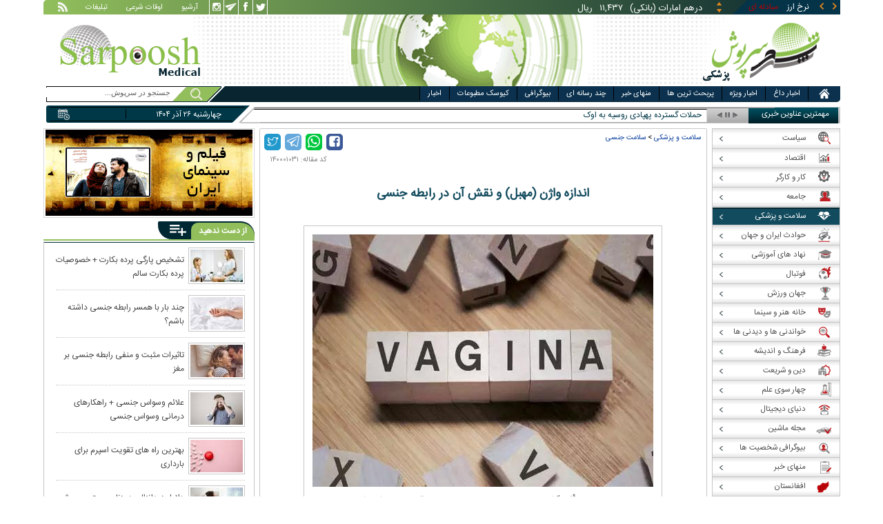

--- FILE ---
content_type: text/html; charset=utf-8
request_url: https://www.sarpoosh.com/medical/healthsexual/vaginal-size-32.html
body_size: 30123
content:
<!DOCTYPE html><html xmlns="http://www.w3.org/1999/xhtml" lang="fa" xml:lang="fa" dir="rtl" itemscope="itemscope" itemtype="https://schema.org/WebPage"><head><base href="https://www.sarpoosh.com" ><meta http-equiv="Content-Type" content="text/html; charset=utf-8"><meta name="viewport" content="width=device-width, initial-scale=1.0"><link rel="alternate" href="https://www.sarpoosh.com/medical/healthsexual/vaginal-size-32.html" hreflang="fa-ir" ><title>اندازه واژن (مهبل) و نقش آن در رابطه جنسی</title><meta name="description" content="اندازه واژن،اندازه واژن زنان،اندازه واژن چقدر است،شکل و اندازه واژن،اندازه واژن زن چقدر است,اندازه واژن و رحم،عوامل تأثیر گذار بر اندازه واژن،تمرینات کگل برای اندازه واژن،تغییر اندازه واژن بعد از زایمان,اندازه واژن در بارداری،سایز واژن،اندازه مهبل" /><meta name="keywords" content="عوامل تأثیر گذار بر اندازه واژن,اندازه واژن چقدر است,شکل و اندازه واژن,سایز واژن,اندازه واژن زنان,اندازه مهبل,اندازه واژن زن چقدر است,اندازه واژن و رحم,تمرینات کگل برای اندازه واژن,تغییر اندازه واژن بعد از زایمان,اندازه واژن در بارداری,اندازه واژن" /><meta property="og:type" content="website" /><meta property="og:url" content="//www.sarpoosh.com/medical/healthsexual/vaginal-size-32.html" /><meta property="og:site_name" content="sarpoosh" /><meta property="og:title" content="اندازه واژن (مهبل) و نقش آن در رابطه جنسی" /><meta property="og:description" content="اندازه واژن،اندازه واژن زنان،اندازه واژن چقدر است،شکل و اندازه واژن،اندازه واژن زن چقدر است,اندازه واژن و رحم،عوامل تأثیر گذار بر اندازه واژن،تمرینات کگل برای اندازه واژن،تغییر اندازه واژن بعد از زایمان,اندازه واژن در بارداری،سایز واژن،اندازه مهبل" /><meta property="og:updated_time" content="2021-04-10T15:14:57+04:30" /><meta property="og:image" content="https://media.sarpoosh.com/images/article/picture/vaginal-size-3202.jpg" /><meta property="og:image:url" content="https://media.sarpoosh.com/images/article/picture/vaginal-size-3202.jpg" /><meta property="og:image:width" content="494" /><meta property="og:image:height" content="366" /><meta name="twitter:card" content="summary" /><meta name="twitter:creator" content="@sarpooshcom" /><meta property="og:country_name" content="Iran" /><meta name="twitter:creator:id" content="sarpoosh" /><meta name="twitter:url" content="//www.sarpoosh.com/medical/healthsexual/vaginal-size-32.html" /><meta name="twitter:title" content="اندازه واژن (مهبل) و نقش آن در رابطه جنسی" /><meta name="twitter:description" content="اندازه واژن،اندازه واژن زنان،اندازه واژن چقدر است،شکل و اندازه واژن،اندازه واژن زن چقدر است,اندازه واژن و رحم،عوامل تأثیر گذار بر اندازه واژن،تمرینات کگل برای اندازه واژن،تغییر اندازه واژن بعد از" /><meta property="og:locale" content="fa_IR" /><meta name="twitter:image" content="https://media.sarpoosh.com/images/article/picture/vaginal-size-3202.jpg" /><meta name="twitter:image:width" content="494" /><meta name="twitter:image:height" content="366" /><meta property="article:published_time" content="2021-04-03T20:53:17+04:30" /><meta property="article:modified_time" content="2021-04-10T15:14:57+04:30" /><meta itemprop="name" content="اندازه واژن (مهبل) و نقش آن در رابطه جنسی" /><meta itemprop="description" content="اندازه واژن،اندازه واژن زنان،اندازه واژن چقدر است،شکل و اندازه واژن،اندازه واژن زن چقدر است,اندازه واژن و رحم،عوامل تأثیر گذار بر اندازه واژن،تمرینات کگل برای اندازه واژن،تغییر اندازه واژن بعد از زایمان,اندازه واژن در بارداری،سایز واژن،اندازه مهبل" /><meta itemprop="image" content="https://media.sarpoosh.com/images/article/picture/vaginal-size-3202.jpg" /><link href="//www.sarpoosh.com/sites/all/themes/custom/SARPOOSH/css/style5.css?v=1.88" rel="stylesheet" type="text/css" /><link href="//www.sarpoosh.com/sites/all/themes/custom/SARPOOSH/css/pub.css?v=1.0" rel="stylesheet" type="text/css" /><link href="//www.sarpoosh.com/sites/all/themes/custom/SARPOOSH/css/set.css?v=2.224" rel="stylesheet" type="text/css" /><link rel="canonical" href="https://www.sarpoosh.com/medical/healthsexual/vaginal-size-32.html" ><script src="//www.sarpoosh.com/misc/jquery.js?pq3s82"></script><script>(function(w,d,s,l,i){w[l]=w[l]||[];w[l].push({'gtm.start':
new Date().getTime(),event:'gtm.js'});var f=d.getElementsByTagName(s)[0],
j=d.createElement(s),dl=l!='dataLayer'?'&l='+l:'';j.async=true;j.src=
'https://www.googletagmanager.com/gtm.js?id='+i+dl;f.parentNode.insertBefore(j,f);
})(window,document,'script','dataLayer','GTM-THXKGP');</script><script>
now = new Date();
var head = document.getElementsByTagName('head')[0];
var script = document.createElement('script');
script.async = true;
script.type = 'text/javascript';
var script_address = 'https://cdn.yektanet.com/template/bnrs/yn_bnr.min.js';
script.src = script_address + '?v=' + now.getFullYear().toString() + '0' + now.getMonth() + '0' + now.getDate() + '0' + now.getHours();
head.appendChild(script);
</script></head><body id="medical" > <noscript><iframe src="https://www.googletagmanager.com/ns.html?id=GTM-THXKGP"
height="0" width="0" style="display:none;visibility:hidden"></iframe></noscript> <header id="head" itemscope="itemscope" itemtype="https://schema.org/WPHeader"><div id="tape"><div class="abslt"><div id="tale"> <a href="/rss/" id="tars" target="_blank"></a> <a href="/advertising/" id="tata" target="_blank">تبلیغات</a> <span id="taog">اوقات شرعی</span> <a id="taar" href="/news-archives/" target="_blank">آرشیو</a> <a id="tain" rel="nofollow" href="https://www.instagram.com/sarpoosh" target="_blank"></a> <a id="tate" rel="nofollow" href="https://t.me/sarpoosh_news" target="_blank"></a> <a id="tafa" rel="nofollow" href="https://www.facebook.com/Sarpoosh-213702162368517" target="_blank"></a> <a id="tatw" rel="nofollow" href="https://twitter.com/sarpooshcom" target="_blank"></a></div><div id="tari"><div id="topslider"><div class="topsliderri"> <span class="fsh1"></span> <span class="fsh2"></span><div id="typee"><div class="typee"><div id="arz"><a href="/gold-currency/currency-price/"><p>نرخ ارز <span>مبادله ای</span></p></a></div><div id="tala"><a href="/gold-currency/gold-price/"><p>قیمت طلا</p></a></div><div id="seke"><a href="/gold-currency/coin-price/"><p>قیمت سکه</p></a></div><div id="khodro"><a href="/car-news/car-price/"><p>قیمت خودرو</p></a></div></div></div><div id="msl"></div></div><div class="topsliderle"> <span class="fsh3"></span> <span class="fsh4"></span><div class="arz"><div><div><div>دلار (بانکی)</div><div>۴۲,۰۰۰</div><div> ریال</div></div><div><div>یورو (بانکی)</div><div>۴۵,۹۶۵</div><div> ریال</div></div><div><div>پوند (بانکی)</div><div>۵۲,۵۱۶</div><div> ریال</div></div><div><div>درهم امارات (بانکی)</div><div>۱۱,۴۳۷</div><div> ریال</div></div><div><div>فرانک سوئیس (بانکی)</div><div>۴۷,۵۰۱</div><div> ریال</div></div><div><div>لیر ترکیه (بانکی)</div><div>۱,۴۶۰</div><div> ریال</div></div><div><div>یوان چین (بانکی)</div><div>۵,۸۶۹</div><div> ریال</div></div></div></div><div class="tala"><div><div><div>طلای ۱۸ عیار / ۷۵۰</div><div>۲۴,۲۸۰,۰۰۰</div><div> ریال</div></div><div><div>طلای ۱۸ عیار / ۷۴۰</div><div>۲۳,۹۵۶,۰۰۰</div><div> ریال</div></div><div><div>طلای ۲۴ عیار</div><div>۳۲,۳۷۳,۰۰۰</div><div> ریال</div></div><div><div>طلای دست دوم</div><div>۲۳,۹۵۶,۴۳۰</div><div> ریال</div></div></div></div><div class="seke"><div><div><div>سکه امامی</div><div>۲۸۷,۹۸۰,۰۰۰</div><div> ریال</div></div><div><div>سکه بهار آزادی</div><div>۲۵۴,۹۷۰,۰۰۰</div><div> ریال</div></div><div><div>نیم سکه</div><div>۱۵۱,۰۰۰,۰۰۰</div><div> ریال</div></div><div><div>ربع سکه</div><div>۱۰۱,۰۰۰,۰۰۰</div><div> ریال</div></div></div></div><div class="khodro"><div><div><div>مدیران خودرو</div><div>تیگو۷ (F7) هیبرید</div><div>۲,۷۴۳,۳۰۰,۰۰۰</div><div> تومان</div></div><div><div>سوزوکی - Suzuki</div><div>جیمنی (۵ در)</div><div>۲,۸۷۰,۰۰۰,۰۰۰</div><div> تومان</div></div><div><div>تویوتا - Toyota</div><div>لوین بنزینی ۲۰۲۴</div><div>۲,۵۷۵,۰۰۰,۰۰۰</div><div> تومان</div></div><div><div>کرمان موتور</div><div>جک SR3</div><div>۱,۵۶۸,۰۰۰,۰۰۰</div><div> تومان</div></div></div></div></div></div></div></div></div><div id="ban"><div > <a title="اخبار ایران و جهان" href="/"><div id="lfa"></div></a><div id="patr"></div><div id="gm"></div><div id="patl"></div><a title="news" href="/"><div id="len"></div></a></div></div></header><div id="sep1" class="sep"></div><div id="topb"> <nav id="nav"><div ><ul id="hmenu"><li id='home'><div class='tbl'></div><div class="tri"></div><a href="/" class="s-mhmenu1"><span></span></a></li><li class='hotnews'><div class='tbl'></div><div class="tri"></div><a href="/hotnews/" target="_blank">اخبار داغ</a></li><li class='top-news'><div class='tbl'></div><div class="tri"></div><a href="/top-news/" target="_blank">اخبار ویژه</a></li><li class='controversial-news'><div class='tbl'></div><div class="tri"></div><a href="/controversial-news/" target="_blank">پربحث ترین ها</a></li><li class='bestarticles'><div class='tbl'></div><div class="tri"></div><a href="/bestarticles/" target="_blank">منهای خبر</a></li><li id='multimedia'><div class='tbl'></div><div class="tri"></div><a >چند رسانه ای</a></li><li class='biography-2'><div class='tbl'></div><div class="tri"></div><a href="/biography/" target="_blank">بیوگرافی</a></li><li class='newspaper-2'><div class='tbl'></div><div class="tri"></div><a href="/newspaper/" target="_blank">کیوسک مطبوعات</a></li><li class='news'><div class='tbl'></div><div class="tri"></div><a href="/" target="_blank">اخبار</a></li></ul> <span id='multimediac' class="hiide"><span> <a href="/video-clips/" target="_blank">فیلم و صوت</a> <a href="/images/" target="_blank">گزارش تصویری</a> <a href="/caricature/" target="_blank">کاریکاتور</a></span> </span><div class='mtri2'></div></div> </nav><div id="topa"></div><div id="date"><div class="tnews"><div id="typed"><div><div> <a href="/politics/defense-news/defense-news1404091769.html" target="_blank">حملات گسترده پهپادی روسیه به اوکراین</a></div><div> <a href="/football/footballplayers/footballplayers1404091768.html" target="_blank">علی دایی مدل یک برند شد</a></div><div> <a href="/society/traffic-weather/traffic-weather1404091770.html" target="_blank">بارش برف و باران در اکثر مناطق کشور (۱۴۰۴/۰۹/۲۶)</a></div><div> <a href="/football/football-controversies/football-controversies1404091771.html" target="_blank">انتقاد تند روزنامه اصولگرا از کمیته اخلاق برای رای خداداد عزیزی؛ با یک جریمه ۵۰۰ میلیونی همه چیز تمام شد؟</a></div><div> <a href="/politics/government-news/government-news1404091772.html" target="_blank">روزنامه هم میهن: مسئولان دقیقا نمی‌دانند مشکلات مردم چیست</a></div><div> <a href="/accident/road-accidents/road-accidents1404091767.html" target="_blank">۳ کشته در تصادف جاده مشهد - سرخس</a></div><div> <a href="/politics/international-news/international-news1404091766.html" target="_blank">دستور ترامپ برای محاصره تمامی نفتکش‌های ونزوئلا | دولت مادورو تروریستی اعلام شد</a></div><div> <a href="/politics/defense-news/defense-news1404091762.html" target="_blank">تیراندازی در پایگاه ارتش اسرائیل | چند کشته و زخمی</a></div><div> <a href="/politics/international-news/international-news1404091761.html" target="_blank">ترامپ محدودیت‌های جدید ورود به آمریکا را اعلام کرد</a></div><div> <a href="/politics/defense-news/defense-news1404091763.html" target="_blank">حملات جدید اسرائیل به لبنان</a></div></div></div><div id="tnww"><div id="tnw"><div class="pcrg"></div><div class="pcti">مهمترین عناوین خبری</div> <span id="nent"></span> <span id="pct"></span> <span id="prnt"></span><div id="type"></div></div><div class="pcpg"></div><div class="pcpw"></div><div class="pcl"></div><div class="pctl"></div></div></div><div class="date"><div id="mmm"><div class="bbb"></div></div><div id="nnn"><div id="sss"><div id="date2">چهارشنبه ۲۶ آذر ۱۴۰۴</div><span></span></div></div></div><div ><div id="searchicon"></div><div id="search"><form action="https://www.google.com/search" id="searchbox" method="get" target="_blank"><input type="hidden" value="sarpoosh.com/" name="domains"><input type="hidden" value="UTF-8" name="oe"><input type="hidden" value="UTF-8" name="ie"><input type="hidden" value="fa" name="hl"><input type="hidden" value="sarpoosh.com" name="sitesearch"><input id="query" type="text" value="جستجو در سرپوش..." onfocus="if (this.value == 'جستجو در سرپوش...') {this.value = '';}" onblur="if (this.value == '') {this.value = 'جستجو در سرپوش...';}" name="q"></form></div></div></div></div><div id="sep2" class="sep"></div><div id="p1"><div id="cent"><div id="article" itemscope itemtype="https://schema.org/Article" ><meta itemprop="description" content="اندازه واژن،اندازه واژن زنان،اندازه واژن چقدر است،شکل و اندازه واژن،اندازه واژن زن چقدر است,اندازه واژن و رحم،عوامل تأثیر گذار بر اندازه واژن،تمرینات کگل برای اندازه واژن،تغییر اندازه واژن بعد از زایمان,اندازه واژن در بارداری،سایز واژن،اندازه مهبل" /><meta itemprop="keywords" content="عوامل تأثیر گذار بر اندازه واژن,اندازه واژن چقدر است,شکل و اندازه واژن,سایز واژن,اندازه واژن زنان,اندازه مهبل,اندازه واژن زن چقدر است,اندازه واژن و رحم,تمرینات کگل برای اندازه واژن,تغییر اندازه واژن بعد از زایمان,اندازه واژن در بارداری,اندازه واژن" /><meta itemprop="datePublished" content="2021-04-03 20:53:17" /><meta itemprop="dateModified" content="2021-04-10 15:14:57" /><meta itemprop="author" content="c397" /><meta itemprop="url" content="https://www.sarpoosh.com/medical/healthsexual/vaginal-size-32.html" /><meta itemprop="articleSection" content="healthsexual" /><div ><div id="sharelinksht"><ul class="sharelinks"><li><a class="icon icon-facebook" href="https://www.facebook.com/sharer.php?u=https://www.sarpoosh.com/medical/healthsexual/vaginal-size-32.html&amp;t=%D8%A7%D9%86%D8%AF%D8%A7%D8%B2%D9%87%20%D9%88%D8%A7%DA%98%D9%86%20%28%D9%85%D9%87%D8%A8%D9%84%29%20%D9%88%20%D9%86%D9%82%D8%B4%20%D8%A2%D9%86%20%D8%AF%D8%B1%20%D8%B1%D8%A7%D8%A8%D8%B7%D9%87%20%D8%AC%D9%86%D8%B3%DB%8C" title="share on Facebook" rel="nofollow" target="_blank"></a></li><li><a class="icon icon-whatsapp" href="whatsapp://send?text=https://www.sarpoosh.com/medical/healthsexual/vaginal-size-32.html" title="share on WhatsApp" rel="nofollow" target="_blank"></a></li><li><a class="icon icon-telegram" href="https://telegram.me/share/url?url=https://www.sarpoosh.com/medical/healthsexual/vaginal-size-32.html&amp;text=%D8%A7%D9%86%D8%AF%D8%A7%D8%B2%D9%87%20%D9%88%D8%A7%DA%98%D9%86%20%28%D9%85%D9%87%D8%A8%D9%84%29%20%D9%88%20%D9%86%D9%82%D8%B4%20%D8%A2%D9%86%20%D8%AF%D8%B1%20%D8%B1%D8%A7%D8%A8%D8%B7%D9%87%20%D8%AC%D9%86%D8%B3%DB%8C" title="share on Telegram" rel="nofollow" target="_blank"></a></li><li><a class="icon icon-twitter" href="https://twitter.com/share?url=https://www.sarpoosh.com/medical/healthsexual/vaginal-size-32.html&amp;title=%D8%A7%D9%86%D8%AF%D8%A7%D8%B2%D9%87%20%D9%88%D8%A7%DA%98%D9%86%20%28%D9%85%D9%87%D8%A8%D9%84%29%20%D9%88%20%D9%86%D9%82%D8%B4%20%D8%A2%D9%86%20%D8%AF%D8%B1%20%D8%B1%D8%A7%D8%A8%D8%B7%D9%87%20%D8%AC%D9%86%D8%B3%DB%8C" title="Share on Twitter" rel="nofollow" target="_blank"></a></li></ul></div><script>
var giftofspeed = document.createElement('link');
giftofspeed.rel = 'stylesheet';
giftofspeed.href = 'https://www.sarpoosh.com//sites/all/modules/makan_sharelinks/files/fsharelinksicon.css?v3';
giftofspeed.type = 'text/css';
var godefer = document.getElementsByTagName('link')[0];
godefer.parentNode.insertBefore(giftofspeed, godefer);
jQuery(document).ready(function(){
jQuery('<div id="sharelinksf">'+(jQuery("#sharelinksht").html())+'</div>').insertBefore( ".form-item.form-type-item" );
//jQuery("#sharelinksht").html("");
});
</script></div><div class="ta"><div><div> <span class="nc"> کد مقاله: ۱۴۰۰۰۱۰۳۱ </span><div class="ocat"></div></div></div></div><div class="brdcrm"> <a target="_blank" href="/medical/" >سلامت و پزشکی</a> > <a target="_blank" href="/medical/healthsexual/">سلامت جنسی</a></div><div > <article id="fon"> <header><h1 class="ftil" itemprop="headline" content="اندازه واژن (مهبل) و نقش آن در رابطه جنسی"> اندازه واژن (مهبل) و نقش آن در رابطه جنسی</h1> </header><div itemprop="articleBody" ><div><div><div class="iocw"><div itemprop="image" itemscope="" itemtype="https://schema.org/ImageObject" class="ioc"><a href="/medical/healthsexual/vaginal-size-32.html" target="_blank" title="اندازه واژن "><img alt="اندازه واژن,اندازه مهبل,تغییر اندازه واژن بعد از زایمان" height="366" src="https://media.sarpoosh.com/images/article/picture/vaginal-size-3202.jpg" title="عوامل تأثیر گذار بر اندازه واژن" width="494" /></a><span class="rdot"></span><span class="cap">از عوامل تأثیر گذار بر روی <em>اندازه واژن</em> می توان به قد و سن اشاره کرد</span><span class="ldot"></span><meta itemprop="url" content="https://media.sarpoosh.com/images/article/picture/vaginal-size-3202.jpg" /><meta itemprop="width" content="494" /><meta itemprop="height" content="366" /><span class="lui"></span></div></div><div id="lead">بخش اصلی دستگاه تناسلی در زنان، واژن نام دارد. افراد مختلف واژن هایی با اندازه متفاوت دارند، <em>اندازه واژن</em> هر شخصی امکان دارد متفاوت باشد.</div><h2><span style="color:#800080;">اندازه واژن در زنان</span></h2><p>در طول فعالیت جنسی، واژن یا مبهل دچار انعطاف پذیری و اصطحکاک می شود. پوشش داخلی لگن از بافت شکمی تشکیل شده است و به همین علت این بافت از لایه های زیرین واژن محافظت می کند. در قسمت حفره لگن خلفی مثانه و در بخش قدامی راست روده، واژن قرار گرفته است. طول و انواع واژن در بین زنان مختلف، میتواند متفاوت باشد ولی زمانی که فرد از نظر جنسی تحریک نشده است، طول متوسط آن در حدود ۹ تا ۱۰ سانتیمتر است. با این حال در هر فرد، طول واژن، متفاوت و ۶ تا ۱۲ سانتیمتر است. معمولاً میانگین اندازه قطر واژن در حالت عادی ۲.۴ تا ۶.۵ سانتیمتر ( ۰.۹۴ الی ۲.۵۶ اینچ) است.</p><p></p><p>در واقع، عمق واژن (از دهانه واژن تا دهانه رحم) به ۱۸ سانتی متر نیز می تواند برسد. از نظر ظاهری، واژن تغییر نخواهد کرد بدین دلیل که داخلی است. در واقع ، تحقیقات هیچ ارتباطی بین عمق واژن فرد و سن او پیدا نکرده است. با این حال، امکان دارد لابیا با گذشت زمان کوچکتر بنظر برسد چون میزان استروژن در بدن با افزایش سن کاهش می یابد و در نتیجه میتواند چربی و کلاژن را کاهش دهد. در واژن جهت جلوگیری از رشد باکتری ها و مخمرها ترشحاتی تولید می شود که با واژن و PH اسیدی تولید می گردند. بعضی از خانم‌ها امکان دارد پس از زایمان احساس کنند واژن آن ها متفاوت است. در حالیکه بافت های واژن برای جا دادن کودک کاملاً کشیده میشوند ، این دائمی نیست. طبق تحقیقات، طول و <strong><em>اندازه واژن</em></strong> بین زنانی که زایمان نموده اند و آنهایی که هنوز زایمان نکرده اند تفاوتی ندارد.</p><p></p><div class="iocw"><div class="ioc"><a href="/medical/healthsexual/vaginal-size-32.html" target="_blank" title="اندازه واژن "><img alt="اندازه واژن در بارداری,اندازه واژن,عوامل تأثیر گذار بر اندازه واژن" height="370" src="https://media.sarpoosh.com/images/article/picture/vaginal-size-3201.jpg" title="اندازه واژن در موقع رابطه جنسی" width="600" /></a><span class="rdot"></span><span class="cap">اندازه واژن در حین رابطه جنسی افزایش پیدا می کند</span><span class="ldot"></span><span class="lui"></span></div></div><p></p><h2><span style="color:#800080;">اندازه واژن در زمان رابطه جنسی</span></h2><p>اندازه واژن در طول رابطه جنسی افزایش پیدا می کند. در زمان رابطه جنسی، واژن شبیه به یک ظرف عمل کرده و کار انتقال اسپرم به داخل رحم و لوله های فالوپی را انجام می دهد به علت این که مهبل( واژن) ساختاری کششی دارد در صورتیکه <strong><a href="/medical/healthsexual/penis-size-32.html" target="_blank" title="اندازه ی نرمال آلت تناسلی مردان">آلت تناسلی مرد</a></strong> وارد میشود میتواند در قطر و طول به کشش لازم برسد. بعبارتی، خون بیشتری در هنگام تحریک به واژن جریان می یابد. همین امر سبب می شود که واژن کشیده شود و دهانه رحم یا نوک رحم کمی بلند شود و سبب شود که آلت تناسلی مرد، انگشت یا اسباب بازی جنسی در واژن قرار گیرد. در حالیکه در هنگام تحریک شدن، واژن منبسط می شود و آلت تناسلی بزرگ مرد یا اسباب بازی جنسی هنوز هم میتواند هنگام داشتن رابطه جنسی باعث ناراحتی شود.</p><p></p><h2><span style="color:#800080;">چگونه اندازه واژن با گذشت زمان تغییر می کند؟</span></h2><p>از عوامل تأثیر گذار بر روی اندازه واژن می توان به قد و سن اشاره کرد. در شکل ظاهری و داخلی واژن در طول زمان تغییری ایجاد نمی شود. امکان دارد با گذشت زمان بنظر برسد که رنگ اندام تناسلی تغییر نموده و با تغییر هورمونی، روشن تر یا تیره تر شده است. برخی از زنان امکان دارد که احساس کنند پس از زایمان، واژن آن ها تغییر نموده است در حالیکه کشش ایجاد شده در بافت واژن در اثر زایمان، دائمی نیست. چنانچه شخصی احساس کند که بعد از زایمان، واژنش تغییر نموده است ، میتواند از تمرینات کگل به توصیه پزشکان استفاده کند که برای سفت کردن و آزاد سازی عضلات مورد استفاده برای کنترل ادرار است و سبب میشود کف لگن تقویت شود.</p><p></p><h2><span style="color:#800080;">انجام تمرینات کگل برای اندازه واژن</span></h2><p>برای کوچک شدن اندازه واژن، تمرینات کگل انجام دهید. پیش از شروع تمرینات کگل، یک حالت راحت بخود بگیرید تا بدنتان آرام شود. اکثر افراد ترجیح می‌دهند ورزش کگل را هنگام خوابیدن روی تخت خواب یا هنگام نشستن روی صندلی انجام دهند. بعد از آشنایی با تمرینات، باید بتوانید در هر موقعیت و هر مکان، آن ها را مانند ایستادن و منتظر ماندن در صف انجام دهید.</p><p></p><div class="iocw"><div class="ioc"><a href="/medical/healthsexual/vaginal-size-32.html" target="_blank" title="اندازه واژن "><img alt="اندازه واژن چقدر است,شکل و اندازه واژن,اندازه واژن" height="618" src="https://media.sarpoosh.com/images/article/picture/vaginal-size-3204.jpg" title="اندازه  واژن در زنان" width="600" /></a><span class="rdot"></span><span class="cap">اندازه  واژن در زنان متفاوت است</span><span class="ldot"></span><span class="lui"></span></div></div><p></p><p>هنگامی که راحت شدید، برای کوچک شدن اندازه واژن، ابتدا نفس عمیقی از طریق بینی خود بکشید و بگذارید شکم شما در هنگام پر شدن از هوا باد کند. در هنگام نفس کشیدن، عضلات کف لگن را آرام کنید. هنگامی که به آرامی عضلات کف لگن خود را منقبض می کنید، به آرامی نفستان را از دهان بیرون بدهید. عضلات کف لگن را در حین نفس کشیدن، به مدت ۳ تا ۶ ثانیه منقبض کنید (تا زمانی که احساس خستگی در عضلات کنید). به این کار انقباض می گویند. بعد از آن دوباره نفس بکشید و انقباض را رها کنید تا عضلاتتان به آرامش برسد.</p><p></p><p>جهت انجام این تمرین که برای کوچک شدن اندازه واژن مناسب است باید عضلاتتان را به مدت ۶ تا ۱۰ ثانیه بطور کامل آرام کنید. بسیار مهم است که بین هر انقباض کاملا استراحت کنید و نفستان را حبس نکنید. همیشه عضلات را به همان اندازه که منقبض نموده اید، به آنها استراحت دهید. این تمرین را ۱۰ بار در هر ست تکرار کنید. در صورتیکه هنگام انجام ورزش کگل درد دارید، فوراً انجام این ورزش را قطع کنید. ورزش کگل مضر نیست ولی برای همه ی افراد هم مناسب نیست. اگر بدرستی انجام شود، در اکثر مردم تأثير مثبت و آرام بخشی می گذارد.</p><p></p><div class="iocw"><div class="ioc"><a href="/medical/healthsexual/vaginal-size-32.html" target="_blank" title="اندازه واژن "><img alt="اندازه واژن,سایز واژن,اندازه واژن زن چقدر است" height="323" src="https://media.sarpoosh.com/images/article/picture/vaginal-size-3203.jpg" title="اندازه واژن در بارداری" width="600" /></a><span class="rdot"></span><span class="cap">طول و اندازه واژن بین زنانی که زایمان نموده اند و آنهایی که هنوز زایمان نکرده اند تفاوتی ندارد</span><span class="ldot"></span><span class="lui"></span></div></div><p></p><p><b>گردآوری: <span style="color:#0000cd;">بخش سلامت سرپوش</span></b></p><p></p><p></p></div></div><div class="form-item form-type-item"><div class="node-rate"><div class="brti"><div class="item-list"><ul><li class="first"><bdi><span class="like-node" id=rate1-349869></span>10</bdi></li><li class="last"><bdi><span class="dislike-node" id="rate2-349869"></span>5</bdi></li></ul></div><div id="specificChart" class="donut-size"><div class="pie-wrapper"><span class="label"><span class="num">۵۰</span><span class="smaller">%</span></span><div class="pie" style="clip: rect(auto auto auto auto);"><div class="left-side half-circle" style="border-width: 5px; transform: rotate(241deg);"></div><div class="right-side half-circle" style="transform: rotate(180deg); border-width: 5px;"></div></div><div class="shadow" style="border-width: 5px;"></div></div></div></div></div></div></div></article><meta itemprop="commentCount" content="0" ></div><div class="mra"><div class="hb"><div class="heading"> <span class="bt">مطالب پیشنهادی </span> <span class="iconb"><span></span></span></div><div class='hbl'></div></div><div id="mraw"><div><div><a href="/society/social-damages/social-damages970903689.html"><span></span><img src="https://media.sarpoosh.com/images/9709/small_97-09-c07-1059.jpg" alt="محمدرضا زیبایی نژاد,اخبار اجتماعی,خبرهای اجتماعی,آسیب های اجتماعی" title="حوزه علمیه قم: آمار تعداد دخترانی که پیش از ازدوج رابطه جنسی دارند بیشتر از پسران است" /></a><a href="/society/social-damages/social-damages970903689.html">حوزه علمیه قم: آمار تعداد دخترانی که پیش از ازدوج رابطه جنسی دارند بیشتر از پسران است</a></div><div><a href="/medical/healthsexual/satisfaction-woman-32.html"><span></span><img src="https://media.sarpoosh.com/images/article/picture/small_satisfaction-woman-3204.jpg" alt="ارضا شدن زن,علائم ارضا شدن زن,بهترین راه برای ارضا شدن زن" title="ارضا شدن زن؛ نشانه های ارضا شدن زن چیست؟" /></a><a href="/medical/healthsexual/satisfaction-woman-32.html">ارضا شدن زن؛ نشانه های ارضا شدن زن چیست؟</a></div><div><a href="/medical/healthsexual/mostsensitiveparts-bodymenwomen-sexual-32.html"><span></span><img src="https://media.sarpoosh.com/images/article/picture/small_mostsensitiveparts-bodymenwomen-sexual-3201.jpg" alt="حساس ترین نقاط بدن زن برای رابطه جنسی,حساس ترین نقاط بدن مرد در رابطه جنسی,نواحی شهوت انگیز بدن زن" title="حساس ترین نقاط بدن زن و مرد در رابطه جنسی کجاست؟" /></a><a href="/medical/healthsexual/mostsensitiveparts-bodymenwomen-sexual-32.html">حساس ترین نقاط بدن زن و مرد در رابطه جنسی کجاست؟</a></div></div></div></div><div class="ctagv"><div class="hb"><div class="heading"> <span class="bt">همه چیز درباره </span> <span class="iconb"><span></span></span></div><div class='hbl'></div></div><div><span class="ctv1"></span><div><div class="vtagv"><h3><a href="https://www.sarpoosh.com/cafehealth/واژن.html">واژن</a></h3> <a href="https://www.sarpoosh.com/cafehealth/واژن.html" ><img alt="واژن" title="واژن" src="https://www.sarpoosh.com/sites/default/files/contents/images/port/small_vagina.jpg" /></a></div><div class="vtagv"><h3><a href="https://www.sarpoosh.com/cafehealth/رابطه-جنسی.html">رابطه جنسی (روابط جنسی)</a></h3> <a href="https://www.sarpoosh.com/cafehealth/رابطه-جنسی.html" ><img alt="رابطه جنسی (روابط جنسی)" title="رابطه جنسی (روابط جنسی)" src="https://media.sarpoosh.com/images/0404/small_04-04-c36-1374.jpg" /></a></div><div class="vtagv"><h3><a href="/cafehealth/آموزش-جنسی.html">آموزش جنسی</a></h3> <a href="/cafehealth/آموزش-جنسی.html" ><img alt="آموزش جنسی" title="آموزش جنسی" src="https://media.sarpoosh.com/images/9709/small_97-09-c07-1059.jpg" /></a></div></div><span class="ctv2"></span></div></div><div class="comnt"><div id="chw"><div id="chf"><span id="chi"></span><span id="chd">نظر شما چیست؟</span></div><div id="chp"><div><div> انتشار یافته: <span>۰</span></div></div></div><div id="chl"><div><div>در انتظار بررسی:<span>۰</span></div></div></div><div id="che"><div><div>غیر قابل انتشار: <span>۰</span></div></div></div><div id="chw2"> <span class="chti"></span><div class="jadid activee" onClick="return sort1()">جدیدترین</div><div class="ghadimi deactt" onClick="return sort2()">قدیمی ترین</div></div></div><div id="cm" itemprop="comment"><div></div></div><span class="cmore"><span></span><span></span>مشاهده کامنت های بیشتر</span><form class="comment-form user-info-from-cookie ajax-comments-reply-form-349869-0-0 ajax-comments-form-add" id="ajax-comments-reply-form-349869-0-0" action="/comment/reply/349869" method="post" accept-charset="UTF-8"><div><div class="form-item form-type-textfield form-item-name"> <label for="edit-name">نام و نام خانوادگی </label> <input type="text" id="edit-name" name="name" value="" size="30" maxlength="60" class="form-text" /></div><div class="form-item form-type-textfield form-item-mail"> <label for="edit-mail">ایمیل </label> <input type="text" id="edit-mail" name="mail" value="" size="30" maxlength="64" class="form-text" /><div class="description">The content of this field is kept private and will not be shown publicly.&lrm;</div></div><div class="field-type-text-long field-name-comment-body field-widget-text-textarea form-wrapper" id="edit-comment-body"><div id="comment-body-add-more-wrapper"><div class="form-item form-type-textarea form-item-comment-body-und-0-value"> <label for="edit-comment-body-und-0-value">نظر شما <span class="form-required" title="لطفا این فیلد را پر کنید">*</span></label><div class="form-textarea-wrapper resizable"><textarea class="text-full form-textarea required" id="edit-comment-body-und-0-value" name="comment_body[und][0][value]" cols="60" rows="5"></textarea></div></div></div></div><input type="hidden" name="form_build_id" value="form--kDVw9LdDw26gZhzTYRps1dPiEyr0FPQxsveTQ2letw" /><input type="hidden" name="form_id" value="comment_node_page_form" /><div class="WtxZNImSqtzGTMgkHRTZJvpXVLqkSSbPjyOVcXNtqkWhUbsCTkCCDNAyyMGqEHbM"><fieldset class="captcha form-wrapper"><legend><span class="fieldset-legend">CAPTCHA</span></legend><div class="fieldset-wrapper"><div class="fieldset-description">This question is for testing whether or not you are a human visitor and to prevent automated spam submissions.&lrm;</div><input type="hidden" name="captcha_sid" value="486699140" /><input type="hidden" name="captcha_token" value="76cd2c019815a1ff44e7b877fdb28188" /><div class="form-item form-type-textfield form-item-captcha-response"> <label for="edit-captcha-response">Website URL </label> <input tabindex="-1" type="text" id="edit-captcha-response" name="captcha_response" value="" size="60" maxlength="128" class="form-text" /></div></div></fieldset></div><div class="form-actions form-wrapper" id="edit-actions"><input type="submit" id="edit-ajax-comments-reply-form-349869-0-0" name="op" value="ثبت" class="form-submit" /></div></div></form><script>function sort1(){return $.ajax({url:"/views/ajax",type:"post",data:{view_name:"comments_views",view_display_id:"block_3",view_args:"349869"},dataType:"json",success:function(c){if($("#cm").html(c[1].data),document.getElementById("cm")){var n=10;$(".cmore").on("click",function(c){n+=10;for(var s=1;s<=n;s++)$(".cmrw:nth-child("+s+")").css("display","block")})}$(".cmrw").find("div.test0").length>0&&($(".test0").parent().closest(".cmrw").addClass("prntcm"),$(".comnt #cm .cmrw  p.comn>span").append("<span class='comn2'></span>")),$(".cmrw").length<10&&$(".cmore").css("display","none")}}),!1}function sort2(){return $.ajax({url:"/views/ajax",type:"post",data:{view_name:"comments_views",view_display_id:"block_1",view_args:"349869"},dataType:"json",success:function(c){if($("#cm").html(c[1].data),document.getElementById("cm")){var n=10;$(".cmore").on("click",function(c){n+=10;for(var s=1;s<=n;s++)$(".cmrw:nth-child("+s+")").css("display","block")})}$(".cmrw").find("div.test0").length>0&&($(".test0").parent().closest(".cmrw").addClass("prntcm"),$(".comnt #cm .cmrw  p.comn>span").append("<span class='comn2'></span>")),$(".cmrw").length<10&&$(".cmore").css("display","none")}}),!1}function sort3(){return $.ajax({url:"/views/ajax",type:"post",data:{view_name:"comments_views",view_display_id:"block_4",view_args:"349869"},dataType:"json",success:function(c){if($("#cm").html(c[1].data),document.getElementById("cm")){var n=10;$(".cmore").on("click",function(c){n+=10;for(var s=1;s<=n;s++)$(".cmrw:nth-child("+s+")").css("display","block")})}$(".cmrw").find("div.test0").length>0&&($(".test0").parent().closest(".cmrw").addClass("prntcm"),$(".comnt #cm .cmrw  p.comn>span").append("<span class='comn2'></span>")),$(".cmrw").length<10&&$(".cmore").css("display","none")}}),!1}</script></div></div><div id="content"><div class="pbts"><div id="pbtsw"><div><div><div><a href="/politics/foreign-policy/foreign-policy1404091679.html"><img src="https://media.sarpoosh.com/images/0409/medium_04-09-c36-1768.jpg" alt="لاوروف و ظریف,دخالت دوباره لاوروف در امور داخلی ایران" title="دخالت دوباره لاوروف در امور داخلی ایران"></a></div><div><a href="/politics/foreign-policy/foreign-policy1404091679.html">دخالت دوباره لاوروف در امور داخلی ایران</a></div></div><div><div><a href="/society/legal-judicial/legal-judicial1404091677.html"><img src="https://media.sarpoosh.com/images/0409/medium_04-09-c36-1765.jpg" alt="اصغر جهانگیر,سخنگوی قوه قضاییه" title="سخنگوی قوه قضاییه: رئیس بانکی در پرونده قاچاق سوخت طوفان دستگیر شد | پرونده قتل الهه حسین نژاد به کجا رسید؟ "></a></div><div><a href="/society/legal-judicial/legal-judicial1404091677.html">سخنگوی قوه قضاییه: رئیس بانکی در پرونده قاچاق سوخت طوفان دستگیر شد | پرونده قتل الهه حسین نژاد به کجا رسید؟ </a></div></div><div><div><a href="/politics/government-news/government-news1404091676.html"><img src="https://media.sarpoosh.com/images/0409/medium_04-09-c36-1764.jpg" alt="فاطمه مهاجرانی,سخنگوی دولت" title="سخنگوی دولت: مخالف اصلاح قانون مهریه هستیم | فعلا خط سیاه برای‌ ما است‌ و برای‌ خبرنگاران نیست | استعفای وزرا را به‌شدت تکذیب می‌کنم"></a></div><div><a href="/politics/government-news/government-news1404091676.html">سخنگوی دولت: مخالف اصلاح قانون مهریه هستیم | فعلا خط سیاه برای‌ ما است‌ و برای‌ خبرنگاران نیست | استعفای وزرا را به‌شدت تکذیب می‌کنم</a></div></div><div><div><a href="/society/family-women/family-women1404091675.html"><img src="https://media.sarpoosh.com/images/0409/medium_04-09-c36-1763.jpg" alt="مهریه,واکنش ها به کاهش سقف مهریه برای زنان" title="«الف»‌ تا «ی» آسیب‌های کاهش سقف مهریه برای زنان"></a></div><div><a href="/society/family-women/family-women1404091675.html">«الف»‌ تا «ی» آسیب‌های کاهش سقف مهریه برای زنان</a></div></div><div><div><a href="/interesting/attractive-news/attractive-news1404091680.html"><img src="https://media.sarpoosh.com/images/0409/medium_04-09-c36-1769.jpg" alt="مصالح ساختمانی,کشف مصالح ساختمانی باستانی" title="کشف «مصالح ساختمانی» 2 هزارساله که راز «بتن رومی» را فاش می‌کند"></a></div><div><a href="/interesting/attractive-news/attractive-news1404091680.html">کشف «مصالح ساختمانی» ۲ هزارساله که راز «بتن رومی» را فاش می‌کند</a></div></div><div><div><a href="/car-news/car-automobile/car-automobile1404091681.html"><img src="https://media.sarpoosh.com/images/0409/medium_04-09-c36-1772.jpg" alt="وانت تمام‌برقی,فورد F-150 لایتنینگ" title="خداحافظی با وانت تمام‌برقی؛ فورد F-150 لایتنینگ به خودرویی هیبریدی تبدیل می‌شود"></a></div><div><a href="/car-news/car-automobile/car-automobile1404091681.html">خداحافظی با وانت تمام‌برقی؛ فورد F-150 لایتنینگ به خودرویی هیبریدی تبدیل می‌شود</a></div></div><div><div><a href="/science/astronomy/astronomy1404091685.html"><img src="https://media.sarpoosh.com/images/0409/medium_04-09-c36-1780.jpg" alt="کهکشان آندرومدا,عکس روز ناسا از ملاقات کهکشان آندرومدا با اشباح سرخ" title="عکس روز ناسا از ملاقات کهکشان «آندرومدا» با اشباح سرخ"></a></div><div><a href="/science/astronomy/astronomy1404091685.html">عکس روز ناسا از ملاقات کهکشان «آندرومدا» با اشباح سرخ</a></div></div><div><div><a href="/art-cinema/movie-world/movie-world1404091684.html"><img src="https://media.sarpoosh.com/images/0409/medium_04-09-c36-1776.jpg" alt="فیلم کریستی,سیدنی سوئینی" title="فیلم «کریستی»؛ سیدنی سوئینی پرقدرت پا به رینگ می‌گذارد"></a></div><div><a href="/art-cinema/movie-world/movie-world1404091684.html">فیلم «کریستی»؛ سیدنی سوئینی پرقدرت پا به رینگ می‌گذارد</a></div></div><div><div><a href="/economy/worldeconomy-news/worldeconomy-news1404091683.html"><img src="https://media.sarpoosh.com/images/0409/medium_04-09-c36-1774.jpg" alt="تورم در عربستان,مقایسه تورم عربستان با ایران" title="مقایسه تورم عربستان با ایران؛ ۱.۹ درصد در برابر ۴۵ درصد!"></a></div><div><a href="/economy/worldeconomy-news/worldeconomy-news1404091683.html">مقایسه تورم عربستان با ایران؛ ۱.۹ درصد در برابر ۴۵ درصد!</a></div></div><div><div><a href="/medical/medical-advice/medical-advice1404091682.html"><img src="https://media.sarpoosh.com/images/0409/medium_04-09-c36-1773.jpg" alt="چای,مضرات چایِ کهنه برای معده" title="مضرات چایِ کهنه برای معده چیست؟"></a></div><div><a href="/medical/medical-advice/medical-advice1404091682.html">مضرات چایِ کهنه برای معده چیست؟</a></div></div></div></div><div id="lsa"><span></span></div><div id="rsa"><span></span></div></div><div class="bio"> <section><div class="wtitr"><div class="tln"></div><div class="rtr"><div class="rtr1"><span></span></div><div class="rtr2"><h4><span><a href="/biography/" target="_blank">بیوگرافی</a></span></h4> <span class="rticon"></span></div><div class="rtr3"><span></span></div></div><div class="rpa"></div><div class="mpa"></div><div class="lpa"></div><div class="ltr"></div></div><div><div> <a href="/biography/political-biography/haitham-bin-tariq-10.html" target="_blank"><img src="https://media.sarpoosh.com/images/article/picture/bio_haitham-bin-tariq-1001.jpg" alt="هیثم بن طارق آل سعید" title="بیوگرافی هیثم بن طارق آل سعید؛ حاکم عمان" /></a> <a href="/biography/political-biography/haitham-bin-tariq-10.html" target="_blank">بیوگرافی هیثم بن طارق آل سعید؛ حاکم عمان</a><p>تاریخ تولد: ۱۱ اکتبر ۱۹۵۵ </p><p>محل تولد: مسقط، مسقط و عمان</p><p>محل زندگی: مسقط</p><p>حرفه: سلطان و نخست وزیر کشور عمان</p><p>سلطنت: ۱۱ ژانویه ۲۰۲۰</p><p>پیشین: قابوس بن سعید</p> <a href="/biography/political-biography/haitham-bin-tariq-10.html" target="_blank"><div><div><span></span><span>ادامه</span><span></span><span></span></div></div></a></div><div> <a href="/biography/scientists-biography/bozorgmehr-bokhtegan-10.html" target="_blank"><img src="https://media.sarpoosh.com/images/article/picture/bio_bozorgmehr-bokhtegan-1002.jpg" alt="بزرگمهر بختگان" title="زندگینامه بزرگمهر بختگان حکیم بزرگ ساسانی" /></a> <a href="/biography/scientists-biography/bozorgmehr-bokhtegan-10.html" target="_blank">زندگینامه بزرگمهر بختگان حکیم بزرگ ساسانی</a><p>تاریخ تولد: ۱۸ دی ماه د ۵۱۱ سال پیش از میلاد</p><p>محل تولد: خروسان</p><p>لقب: بزرگمهر</p><p>حرفه: حکیم و وزیر</p><p>دوران زندگی: دوران ساسانیان، پادشاهی خسرو انوشیروان</p><p></p> <a href="/biography/scientists-biography/bozorgmehr-bokhtegan-10.html" target="_blank"><div><div><span></span><span>ادامه</span><span></span><span></span></div></div></a></div><div> <a href="/biography/political-biography/saba-azarpeik-10.html" target="_blank"><img src="https://media.sarpoosh.com/images/article/picture/bio_saba-azarpeik-1001.jpg" alt="صبا آذرپیک" title="بیوگرافی صبا آذرپیک روزنامه نگار سیاسی و ماجرای دستگیری وی" /></a> <a href="/biography/political-biography/saba-azarpeik-10.html" target="_blank">بیوگرافی صبا آذرپیک روزنامه نگار سیاسی و ماجرای دستگیری وی</a><p>تاریخ تولد: ۱۳۶۰</p><p>ملیت: ایرانی</p><p>نام مستعار: صبا آذرپیک</p><p>حرفه: روزنامه نگار و خبرنگار گروه سیاسی روزنامه اعتماد</p><p>آغاز فعالیت: سال ۱۳۸۰ تاکنون</p><p></p> <a href="/biography/political-biography/saba-azarpeik-10.html" target="_blank"><div><div><span></span><span>ادامه</span><span></span><span></span></div></div></a></div><div> <a href="/biography/political-biography/yashar-soltani-10.html" target="_blank"><img src="https://media.sarpoosh.com/images/article/picture/bio_yashar-soltani-1002.jpg" alt="یاشار سلطانی" title="بیوگرافی روزنامه نگار سیاسی؛ یاشار سلطانی و حواشی وی" /></a> <a href="/biography/political-biography/yashar-soltani-10.html" target="_blank">بیوگرافی روزنامه نگار سیاسی؛ یاشار سلطانی و حواشی وی</a><p>ملیت: ایرانی</p><p>حرفه: روزنامه نگار فرهنگی - سیاسی، مدیر مسئول وبگاه معماری نیوز</p><p>وبگاه: yasharsoltani.com</p><p>شغل های دولتی: کاندید انتخابات شورای شهر تهران سال ۱۳۹۶</p><p>حزب سیاسی: اصلاح طلب</p><p></p> <a href="/biography/political-biography/yashar-soltani-10.html" target="_blank"><div><div><span></span><span>ادامه</span><span></span><span></span></div></div></a></div><div> <a href="/biography/religious-figures/biography-imamzadeh-saleh-10.html" target="_blank"><img src="https://media.sarpoosh.com/images/article/picture/bio_biography-imamzadeh-saleh-1001.jpg" alt="زندگینامه امام زاده صالح" title="زندگینامه امامزاده صالح تهران و محل دفن ایشان" /></a> <a href="/biography/religious-figures/biography-imamzadeh-saleh-10.html" target="_blank">زندگینامه امامزاده صالح تهران و محل دفن ایشان</a><p>نام پدر: اما موسی کاظم (ع)</p><p>محل دفن: تهران، شهرستان شمیرانات، شهر تجریش</p><p>تاریخ تاسیس بارگاه: قرن پنجم هجری قمری</p><p>روز بزرگداشت: ۵ ذیقعده</p><p>خویشاوندان : فرزند موسی کاظم و برادر علی بن موسی الرضا و برادر فاطمه معصومه</p><p></p> <a href="/biography/religious-figures/biography-imamzadeh-saleh-10.html" target="_blank"><div><div><span></span><span>ادامه</span><span></span><span></span></div></div></a></div><div> <a href="/biography/poets-thinkers/shah-nematollah-vali-10.html" target="_blank"><img src="https://media.sarpoosh.com/images/article/picture/bio_shah-nematollah-vali-1001.jpg" alt="شاه نعمت الله ولی" title="زندگینامه شاه نعمت الله ولی؛ عارف نامدار و شاعر پرآوازه" /></a> <a href="/biography/poets-thinkers/shah-nematollah-vali-10.html" target="_blank">زندگینامه شاه نعمت الله ولی؛ عارف نامدار و شاعر پرآوازه</a><p>تاریخ تولد: ۷۳۰ تا ۷۳۱ هجری قمری</p><p>محل تولد: کوهبنان یا حلب سوریه</p><p>حرفه: شاعر و عارف ایرانی</p><p>دیگر نام ها: شاه نعمت‌الله، شاه نعمت‌الله ولی، رئیس‌السلسله</p><p>آثار: رساله‌های شاه نعمت‌الله ولی، شرح لمعات</p><p>درگذشت: ۸۳۲ تا ۸۳۴ هجری قمری</p> <a href="/biography/poets-thinkers/shah-nematollah-vali-10.html" target="_blank"><div><div><span></span><span>ادامه</span><span></span><span></span></div></div></a></div><div> <a href="/biography/athletes-biography/niloofar-ardalan-10.html" target="_blank"><img src="https://media.sarpoosh.com/images/article/picture/bio_niloofar-ardalan-1002.jpg" alt="نیلوفر اردلان" title="بیوگرافی نیلوفر اردلان؛ سرمربی فوتسال و فوتبال بانوان ایران" /></a> <a href="/biography/athletes-biography/niloofar-ardalan-10.html" target="_blank">بیوگرافی نیلوفر اردلان؛ سرمربی فوتسال و فوتبال بانوان ایران</a><p>تاریخ تولد: ۸ خرداد ۱۳۶۴</p><p>محل تولد: تهران </p><p>حرفه: بازیکن سابق فوتبال و فوتسال، سرمربی تیم ملی فوتبال و فوتسال بانوان</p><p>سال های فعالیت: ۱۳۸۵ تاکنون</p><p>قد: ۱ متر و ۷۲ سانتی متر</p><p>تحصیلات: فوق لیسانس مدیریت ورزشی</p> <a href="/biography/athletes-biography/niloofar-ardalan-10.html" target="_blank"><div><div><span></span><span>ادامه</span><span></span><span></span></div></div></a></div><div> <a href="/biography/actors-artists/hamid-reza-azerang-10.html" target="_blank"><img src="https://media.sarpoosh.com/images/article/picture/bio_hamid-reza-azerang-1001.jpg" alt="حمیدرضا آذرنگ" title="بیوگرافی حمیدرضا آذرنگ؛ بازیگر سینما و تلویزیون ایران" /></a> <a href="/biography/actors-artists/hamid-reza-azerang-10.html" target="_blank">بیوگرافی حمیدرضا آذرنگ؛ بازیگر سینما و تلویزیون ایران</a><p>تاریخ تولد: تهران</p><p>محل تولد: ۲ خرداد ۱۳۵۱ </p><p>حرفه: بازیگر، نویسنده، کارگردان و صداپیشه</p><p>تحصیلات: روان‌شناسی بالینی از دانشگاه آزاد رودهن </p><p>همسر: ساناز بیان</p><p></p> <a href="/biography/actors-artists/hamid-reza-azerang-10.html" target="_blank"><div><div><span></span><span>ادامه</span><span></span><span></span></div></div></a></div><div> <a href="/biography/poets-thinkers/mohammad-ali-jamalzadeh-10.html" target="_blank"><img src="https://media.sarpoosh.com/images/article/picture/bio_mohammad-ali-jamalzadeh-1001.jpg" alt="محمدعلی جمال زاده" title="بیوگرافی محمدعلی جمال زاده؛ پدر داستان های کوتاه فارسی" /></a> <a href="/biography/poets-thinkers/mohammad-ali-jamalzadeh-10.html" target="_blank">بیوگرافی محمدعلی جمال زاده؛ پدر داستان های کوتاه فارسی</a><p>تاریخ تولد: ۲۳ دی ۱۲۷۰</p><p>محل تولد: اصفهان، ایران</p><p>حرفه: نویسنده و مترجم</p><p>سال های فعالیت: ۱۳۰۰ تا ۱۳۴۴</p><p>درگذشت: ۲۴ دی ۱۳۷۶</p><p>آرامگاه: قبرستان پتی ساکونه ژنو</p> <a href="/biography/poets-thinkers/mohammad-ali-jamalzadeh-10.html" target="_blank"><div><div><span></span><span>ادامه</span><span></span><span></span></div></div></a></div></div></section></div></div></div> <aside id="left" itemtype="https://schema.org/WPSideBar" itemscope="itemscope"><div ><div class="left-block-ads" id="left-block-ads-01"><div class="la mbi count countclick" id="art-110"><a href="https://www.sarpoosh.com/art-cinema/" target="_blank"><img alt="هنر و سینما" class="m-bazar-image" height="125" src="https://media.sarpoosh.com/ads/banners/sarpoosh-cinema.gif" width="300" /></a></div></div></div><div class="missw"><div class="hb"><div class="heading"> <span class="bt">از دست ندهید</span> <span class="iconb"><span></span></span></div><div class='hbl'></div></div><div class="lsw"><div class="ltab"><div class="miss1 lt"><div><ul><li class=""> <a href="/medical/healthsexual/diagnosis-hymen-rupture-10.html" target="_blank"><img src="https://media.sarpoosh.com/images/article/picture/small_diagnosis-hymen-rupture-1001.jpg" alt="تشخیص پارگی پرده بکارت,روش های تشخیص پارگی پرده بکارت" title="تشخیص پارگی پرده بکارت + خصوصیات پرده بکارت سالم" /></a> <a href="/medical/healthsexual/diagnosis-hymen-rupture-10.html" target="_blank">تشخیص پارگی پرده بکارت + خصوصیات پرده بکارت سالم</a></li><li class=""> <a href="/medical/healthsexual/number-times-sex-10.html" target="_blank"><img src="https://media.sarpoosh.com/images/article/picture/small_number-times-sex-1001.jpg" alt="تعداد دفعات رابطه جنسی با همسر,تعداد دفعات نزدیکی با همسر در روز" title="چند بار با همسر رابطه جنسی داشته باشم؟" /></a> <a href="/medical/healthsexual/number-times-sex-10.html" target="_blank">چند بار با همسر رابطه جنسی داشته باشم؟</a></li><li class=""> <a href="/medical/healthsexual/effect-sexbrain-10.html" target="_blank"><img src="https://media.sarpoosh.com/images/article/picture/small_effect-sex-brain-1001.jpg" alt="تاثیر رابطه جنسی بر مغز,ارتباط رابطه جنسی بر روی مغز" title="تاثیرات مثبت و منفی رابطه جنسی بر مغز" /></a> <a href="/medical/healthsexual/effect-sexbrain-10.html" target="_blank">تاثیرات مثبت و منفی رابطه جنسی بر مغز</a></li><li class=""> <a href="/medical/healthsexual/sexual-obsession-10.html" target="_blank"><img src="https://media.sarpoosh.com/images/article/picture/small_sexual-obsession-1001.jpg" alt="وسواس جنسی,وسواس جنسی چیست" title="علائم وسواس جنسی + راهکارهای درمانی وسواس جنسی" /></a> <a href="/medical/healthsexual/sexual-obsession-10.html" target="_blank">علائم وسواس جنسی + راهکارهای درمانی وسواس جنسی</a></li><li class=""> <a href="/medical/healthsexual/sperm-enhancement-10.html" target="_blank"><img src="https://media.sarpoosh.com/images/article/picture/small_sperm-enhancement-1001.jpeg" alt="تقویت اسپرم,تقویت اسپرم برای بارداری,تقویت اسپرم مردان" title="بهترین راه های تقویت اسپرم برای بارداری" /></a> <a href="/medical/healthsexual/sperm-enhancement-10.html" target="_blank">بهترین راه های تقویت اسپرم برای بارداری</a></li><li class=""> <a href="/medical/healthsexual/premature-ejaculation-women-10.html" target="_blank"><img src="https://media.sarpoosh.com/images/article/picture/small_premature-ejaculation-women-1007.jpg" alt=" زودانزالی در زنان,دلایل زودانزالی در زنان,درمان زودانزالی زنان" title="دلایل زودانزالی در زنان و بهترین روش های درمان زود انزالی زنان" /></a> <a href="/medical/healthsexual/premature-ejaculation-women-10.html" target="_blank">دلایل زودانزالی در زنان و بهترین روش های درمان زود انزالی زنان</a></li><li class=""> <a href="/medical/healthsexual/delay-spray-10.html" target="_blank"><img src="https://media.sarpoosh.com/images/article/picture/small_delay-spray-1001.jpg" alt="اسپری تاخیری,روش استفاده از اسپری تاخیری" title="مزایا و عوارض استفاده از اسپری تاخیری " /></a> <a href="/medical/healthsexual/delay-spray-10.html" target="_blank">مزایا و عوارض استفاده از اسپری تاخیری </a></li></ul></div></div><div id="tns"></div><div class="miss2 lt"><div><ul><li class=""> <a href="/medical/healthsexual/sexual-reluctance-10.html" target="_blank">دلایل بی میلی جنسی و راه های درمانی</a></li><li class=""> <a href="/medical/healthsexual/vaginal-ift-10.html" target="_blank">روش های مختلف لیفت واژن و مزایای آن</a></li><li class=""> <a href="/medical/healthsexual/sperm-motility-10.html" target="_blank">تحرک اسپرم و بیماری های مربوط به آن</a></li><li class=""> <a href="/medical/healthsexual/male-vacuum-10.html" target="_blank">درمان اختلال نعوظ با وکیوم یا پمپ مردانه </a></li><li class=""> <a href="/medical/healthsexual/male-genital-cosmetic-surgery-10.html" target="_blank">جراحی زیبایی دستگاه تناسلی مردان در موارد مختلف</a></li><li class=""> <a href="/medical/healthsexual/sexual-aversion-10.html" target="_blank">همه چیز درباره اختلال بیزاری جنسی</a></li><li class=""> <a href="/medical/healthsexual/sexual1-fantasies-10.html" target="_blank">انواع فانتزی های جنسی نرمال و غیرنرمال</a></li></ul></div></div></div></div><div class="cart"><div class="wcar"> <span class="nel"></span> <span class="cirl"></span> <span class="cirr acar"></span> <span class="ner"></span></div></div></div><div class="mmi2"><div class="hb"><div class="heading"> <span class="bt">شاید از دست داده باشید</span> <span class="iconb"><span></span></span></div><div class='hbl'></div></div><div class="lsw2"><div id="dntmissbox"><ul class="act"><li><a href="https://www.sarpoosh.com/medical/fitness/buying1-fitness2-machine.html" target="_blank">دنیز اسپرت؛ مرکز فروش دستگاه بدنسازی</a></li><li><a href="https://www.sarpoosh.com/medical/hygiene/hygiene1404091495.html" target="_blank">تأثیرات شوک‌آور افزایش قیمت ارز بر تجهیزات دندانپزشکی</a></li><li><a href="https://www.sarpoosh.com/medical/medical-advice/medical-advice1404091266.html" target="_blank">چه غذاهایی برای سنگ کلیه خوب است؟</a></li><li><a href="https://www.sarpoosh.com/medical/psychology/chatting1-artificial2-intelligence.html" target="_blank">آیا چت کردن با هوش مصنوعی جای مراجعه به روانشناس را میگیرد؟</a></li><li><a href="https://www.sarpoosh.com/medical/hygiene/hygiene1404090557.html" target="_blank">چرا انتخاب سیفتی باکس استاندارد، مهم‌ترین گام در جلوگیری از انتقال عفونت است؟</a></li><li><a href="https://www.sarpoosh.com/medical/beautycare/licensed1-dermatologist2-surgeries.html" target="_blank">متخصص پوست مجاز به انجام کدام جراحی‌های زیبایی است؟</a></li><li><a href="https://www.sarpoosh.com/medical/beautycare/tpo-gel-polish-r20.html" target="_blank">زلزله در صنعت ناخن: اتحادیه اروپا این ماده محبوب در لاک ژل را به دلیل «خطر ناباروری» ممنوع کرد! (آیا شما هنوز از آن استفاده می‌کنید؟)</a></li><li><a href="https://www.sarpoosh.com/medical/health/dentures2-overdentures.html" target="_blank">عوارض دندان مصنوعی بیشتر است یا اوردنچر؟</a></li><li><a href="https://www.sarpoosh.com/medical/beautycare/differences-original-fake-ordinaryserum-r20.html" target="_blank">تفاوت های سرم اوردینری اصل و فیک چیست؟ </a></li><li><a href="https://www.sarpoosh.com/medical/psychology/stress1-management2-home.html" target="_blank">۱۲ روش طلایی کنترل استرس در خانه</a></li></ul><ul class="disact"><li><a href="https://www.sarpoosh.com/medical/medical-advice/medical-advice1404070595.html" target="_blank">نیتروژن مایع داروخانه چیست؟</a></li><li><a href="https://www.sarpoosh.com/medical/health/digital-implant-price-karaj-r20.html" target="_blank">قیمت ایمپلنت دیجیتال در کرج</a></li><li><a href="https://www.sarpoosh.com/medical/beautycare/perfume-jaguar-r20.html" target="_blank">رایحه‌ های جگوار؛ انتخابی هوشمندانه برای استفاده روزمره و مجالس</a></li><li><a href="https://www.sarpoosh.com/medical/hygiene/hygiene1404061403.html" target="_blank">لیست ۱۰ تا از بهترین دکتر زنان در تهران</a></li><li><a href="https://www.sarpoosh.com/medical/beautycare/victoria1-secret2-body1-splash.html" target="_blank">خوشبوترين بادي اسپلش ويكتوريا سكرت</a></li><li><a href="https://www.sarpoosh.com/medical/beautycare/complications2-nose-surgery.html" target="_blank">چطور عوارض جراحی بینی را به حداقل برسانیم؟ راهنمای کامل پیشگیری و مراقبت</a></li><li><a href="https://www.sarpoosh.com/medical/medical-advice/medical-advice1404051193.html" target="_blank">کاهش خطای تداخلات دارویی در مراکز درمانی با روشی ساده </a></li><li><a href="https://www.sarpoosh.com/medical/medical-advice/medical-advice1404051085.html" target="_blank">آیا درد گردن شما به دست‌هایتان سرایت کرده؟ این مشکل را جدی بگیرید!</a></li><li><a href="https://www.sarpoosh.com/medical/medical-advice/medical-advice1404051058.html" target="_blank">چرا زنان بیشتر از مردان دچار پوکی استخوان می‌شوند؟</a></li><li><a href="https://www.sarpoosh.com/medical/medical-advice/medical-advice1404050715.html" target="_blank">آیا کمبود ویتامین D باعث پوکی استخوان می‌شود؟</a></li></ul></div><div class="slidelsw2"> <span class="slsw2r "></span> <span class="slsw2l act"></span></div></div></div><div class="sho"><div class="hb"><div class="heading"> <span class="bt">سیب سبز</span> <span class="iconb"><span></span></span></div><div class='hbl'></div></div><div id="shot"><div id="sho1"> <span class="shre"></span></div><div id="sho2"> <span></span></div><div id="sho3"> <span></span></div></div><div id="shoc"> <section><h4 class="x1"><a href="/medical/healthsexual/" target="_blank" class="ssa"><span class="shrd">سلامت جنسی</span></a></h4><div><ul><li class="anz"> <span>۱</span> <a href="/medical/healthsexual/herbal-increased-r20.html"><img src="https://media.sarpoosh.com/images/article/picture/small_herbal-Increased-erectionperformance1.jpg" alt="عوامل موثر بر عملکرد جنسی" title="افزایش نعوظ: راهکارهای گیاهی و خانگی برای بهبود عملکرد جنسی" ></a> <span><a href="/medical/healthsexual/herbal-increased-r20.html">افزایش نعوظ: راهکارهای گیاهی و خانگی برای بهبود عملکرد جنسی</a></span></li><li class="anz"> <span>۲</span> <a href="/medical/healthsexual/treatmentgenital1-warts-herbalsolution-r20.html"><img src="https://media.sarpoosh.com/images/article/picture/small_treatmentgenital-warts-herbalsolution-001.jpg" alt="درمان صد در صد زگیل تناسلی" title="درمان زگیل تناسلی مرد و زن با محلول گیاهی تضمینی" ></a> <span><a href="/medical/healthsexual/treatmentgenital1-warts-herbalsolution-r20.html">درمان زگیل تناسلی مرد و زن با محلول گیاهی تضمینی</a></span></li><li class="anz"> <span>۳</span> <a href="/medical/healthsexual/olive-oil-relationship-10.html"><img src="https://media.sarpoosh.com/images/article/picture/small_olive-oil-relationship-1001.jpg" alt="روغن زیتون برای رابطه جنسی" title="مزایا و معایب استفاده از روغن زیتون برای رابطه جنسی" ></a> <span><a href="/medical/healthsexual/olive-oil-relationship-10.html">مزایا و معایب استفاده از روغن زیتون برای رابطه جنسی</a></span></li><li class="anz"> <span>۴</span> <a href="/medical/healthsexual/symptoms-decreased-libido-women-10.html"><img src="https://media.sarpoosh.com/images/article/picture/small_symptoms-decreased-libido-women-1001.jpg" alt="دلایل کاهش میل جنسی در زنان" title="رازهای پنهان و دلایل کاهش میل جنسی در زنان" ></a> <span><a href="/medical/healthsexual/symptoms-decreased-libido-women-10.html">رازهای پنهان و دلایل کاهش میل جنسی در زنان</a></span></li><li class="anz"> <span>۵</span> <a href="/medical/healthsexual/enhance-sexual-power-women-10.html"><img src="https://media.sarpoosh.com/images/article/picture/small_enhance-sexual-power-women-1001.jpg" alt="تقویت قوای جنسی زنان" title="تقویت قوای جنسی زنان؛ راهکارهای طبیعی و دارویی" ></a> <span><a href="/medical/healthsexual/enhance-sexual-power-women-10.html">تقویت قوای جنسی زنان؛ راهکارهای طبیعی و دارویی</a></span></li></ul><div id="more2"><div><span></span><a href="/medical/healthsexual/">بیشتر <span></span></a></div></div></div></section><section><h4 class="x2 "><a href="/medical/health/" target="_blank" class="ssa"><span>مجله سلامت</span></a></h4><div><ul><li class="anz"> <span>۱</span> <a href="/medical/fitness/buying1-fitness2-machine.html"><img src="https://media.sarpoosh.com/images/article/picture/small_buying1-fitness2-machine-1.jpg" alt="دنیز اسپرت؛ مرکز فروش دستگاه بدنسازی" title="دنیز اسپرت؛ مرکز فروش دستگاه بدنسازی" ></a> <span><a href="/medical/fitness/buying1-fitness2-machine.html">دنیز اسپرت؛ مرکز فروش دستگاه بدنسازی</a></span></li><li class="anz"> <span>۲</span> <a href="/medical/fitness/health1-beauty2-diginafis.html"><img src="https://media.sarpoosh.com/images/article/picture/small_health1-beauty2-diginafis-1.jpg" alt="سلامتی وزیبایی را از دیجی نفیس بخواهید" title="سلامتی وزیبایی را از دیجی نفیس بخواهید" ></a> <span><a href="/medical/fitness/health1-beauty2-diginafis.html">سلامتی وزیبایی را از دیجی نفیس بخواهید</a></span></li><li class="anz"> <span>۳</span> <a href="/medical/fitness/no-sodium-diet-10.html"><img src="https://media.sarpoosh.com/images/article/picture/small_no-sodium-diet-1001.jpg" alt="رژيم غذایی بدون نمک" title="رژیم غذایی بدون نمک؛ سفری به سوی سلامتی" ></a> <span><a href="/medical/fitness/no-sodium-diet-10.html">رژیم غذایی بدون نمک؛ سفری به سوی سلامتی</a></span></li><li class="anz"> <span>۴</span> <a href="/medical/fitness/feeding-gastric-sleeve-10.html"><img src="https://media.sarpoosh.com/images/article/picture/small_feeding-gastric-sleeve-1001.jpg" alt="تغذیه بعد از اسلیو معده" title="تغذیه بعد از اسلیو معده؛ سفری به سوی سلامتی و تناسب اندام" ></a> <span><a href="/medical/fitness/feeding-gastric-sleeve-10.html">تغذیه بعد از اسلیو معده؛ سفری به سوی سلامتی و تناسب اندام</a></span></li><li class="anz"> <span>۵</span> <a href="/medical/fitness/chicory-sweat-weight-loss-10.html"><img src="https://media.sarpoosh.com/images/article/picture/small_chicory-sweat-weight-loss-1001.jpg" alt="لاغری با عرق کاسنی" title="لاغری با عرق کاسنی؛ بررسی فواید، مضرات و نکات مهم" ></a> <span><a href="/medical/fitness/chicory-sweat-weight-loss-10.html">لاغری با عرق کاسنی؛ بررسی فواید، مضرات و نکات مهم</a></span></li></ul><div id="more3"><div><span></span><a href="/medical/fitness/">بیشتر <span></span></a></div></div></div></section><section><h4 class="x3"><a href="/medical/fitness/" target="_blank" class="ssa"><span>تغذیه و تناسب اندام</span></a></h4><div><ul><li class="anz"> <span>۱</span> <a href="/medical/health/dentures2-overdentures.html"><img src="https://media.sarpoosh.com/images/article/picture/small_dentures2-overdentures-1.jpg" alt="عوارض دندان مصنوعی بیشتر است یا اوردنچر؟" title="عوارض دندان مصنوعی بیشتر است یا اوردنچر؟" ></a> <span><a href="/medical/health/dentures2-overdentures.html">عوارض دندان مصنوعی بیشتر است یا اوردنچر؟</a></span></li><li class="anz"> <span>۲</span> <a href="/medical/health/digital-implant-price-karaj-r20.html"><img src="https://media.sarpoosh.com/images/article/picture/small_digital-implant-price-karaj1.jpg" alt="قیمت ایمپلنت دیجیتال در کرج" title="قیمت ایمپلنت دیجیتال در کرج" ></a> <span><a href="/medical/health/digital-implant-price-karaj-r20.html">قیمت ایمپلنت دیجیتال در کرج</a></span></li><li class="anz"> <span>۳</span> <a href="/medical/health/women1-center-massage-tehran-r20.html"><img src="https://media.sarpoosh.com/images/article/picture/small_women-center-massage-tehran-001.jpg" alt="بهترین مرکز ماساژ بانوان تهران" title="بهترین مرکز ماساژ بانوان تهران؛ دنیای جدیدی از آرامش برای بانوان تهرانی" ></a> <span><a href="/medical/health/women1-center-massage-tehran-r20.html">بهترین مرکز ماساژ بانوان تهران؛ دنیای جدیدی از آرامش برای بانوان تهرانی</a></span></li><li class="anz"> <span>۴</span> <a href="/medical/health/restless-foot-syndrome040302.html"><img src="https://media.sarpoosh.com/images/article/picture/small_restless-foot-syndrome040302.jpg" alt="medical" title="سندروم پای بی‌قرار چیست؟" ></a> <span><a href="/medical/health/restless-foot-syndrome040302.html">سندروم پای بی‌قرار چیست؟</a></span></li><li class="anz"> <span>۵</span> <a href="/medical/health/home-oxygen-concentrators-r20.html"><img src="https://media.sarpoosh.com/images/article/picture/small_home-oxygen-concentrators-001.jpg" alt="معرفی مجموعه نفس یار- برند پیشرو در سلامت تنفسی" title="مجموعه نفس یار- پیشرو در ارائه راه حل های سلامت تنفسی" ></a> <span><a href="/medical/health/home-oxygen-concentrators-r20.html">مجموعه نفس یار- پیشرو در ارائه راه حل های سلامت تنفسی</a></span></li></ul><div id="more4"><div><span></span><a href="/medical/health/">بیشتر <span></span></a></div></div></div></section></div></div><div class="other"><div class="hb"><div class="heading"> <span class="bt"><span>دیگه </span><a href="/hotnews/" target="_blank">چه خبر</a></span> <span class="iconb"><span></span></span></div><div class="hbl"></div></div><div id="other"><div class="ejte" id="med"><span id="med-other"><a id="med-other1" target="_blank" href="/society/"> اجتماعی </a></span><div><div class="w-a"> <a href="/society/traffic-weather/traffic-weather1404091810.html"><span>سازمان هواشناسی: بارش‌های زمستان نرمال خواهد بود اما کم بارشی‌ها جبران نمی‌شود</span></a> <span class="b-other"></span></div><div class="w-a"> <a href="/society/legal-judicial/legal-judicial1404091828.html"><span>وزیر دادگستری: مهریه قرار نیست ۱۴ سکه شود </span></a> <span class="b-other"></span></div></div></div><div class="elmi" id="eco"><span id="eco-other"><a id="eco-other1" target="_blank" href="/science/">عــلـمــی </a></span><div><div class="w-a"> <a href="/science/inventions-research/inventions-research1404091799.html"><span>کوچک‌ترین ربات‌های جهان متولد شدند</span></a> <span class="b-other"></span></div><div class="w-a"> <a href="/science/astronomy/astronomy1404091804.html"><span>کشف ارتباط کیهانی شگفت‌انگیز؛ مریخ اقلیم زمین را تحت تأثیر قرار می‌دهد</span></a> <span class="b-other"></span></div></div></div><div class="ccin" id="soc"><span id="soc-other"><a id="soc-other1" target="_blank" href="/art-cinema/"> سینما </a></span><div><div class="w-a"> <a href="/art-cinema/actors-director/actors-director1404091814.html"><span>«حمید طالقانی» بازیگر سینما و تلویزیون درگذشت</span></a> <span class="b-other"></span></div><div class="w-a"> <a href="/art-cinema/tv-radio/tv-radio1404091834.html"><span>تنابنده با سریالی درباره جنگ ۱۲ روزه به تلویزیون می‌آید</span></a> <span class="b-other"></span></div></div></div><div class="hava" id="acc"><span id="acc-other"><a id="acc-other1" target="_blank" href="/accident/"> حــوادث </a></span><div><div class="w-a"> <a href="/accident/incident/incident1404091793.html"><span>غرق شدن قایق مهاجران در نزدیکی جزیره «کرت» یونان | ۱۴ نفر کشته شدند</span></a> <span class="b-other"></span></div><div class="w-a"> <a href="/accident/road-accidents/road-accidents1404091794.html"><span>انحراف اتوبوس در رفسنجان | ۱۵ نفر مصدوم شدند</span></a> <span class="b-other"></span></div></div></div><div class="ffoo" id="foot"><span id="foot-other"><a class="test-rt1" id="foot-other1" target="_blank" href="/football/"> فــوتبـال </a></span><div><div class="w-a"> <a href="/football/footballplayers/footballplayers1404091768.html"><span>علی دایی مدل یک برند شد</span></a> <span class="b-other"></span></div><div class="w-a"> <a href="/football/football-world/football-world1404091760.html"><span>برد بارسلونا مقابل گوادالاخارا در جام حذفی | پیروزی و صعود چلسی در جام اتحادیه</span></a> <span class="b-other"></span></div></div></div><div id="more"><div><span></span><a href="/top-news/">بیشتر<span></span></a></div></div></div></div><div class="cari"> <section><div class="hb"><div class="heading"><h5 class="bt"><span><a class="caria" target="_blank" href="/caricature/">کاریکاتور</a></span></h5> <span class="iconb"><span></span></span></div><div class="hbl"></div></div><div id="cariw"><div id="cn"><span></span></div><div id="cp"><span></span></div><div id="cns"></div><div id="cps"></div><div id="ll"></div><div id="rl"></div><div id="caris"><div><div> <a href="/caricature/political-society/pezeshkian-benzine-price040914-cartoon.html" target="_blank"><img src="https://media.sarpoosh.com/images/0409/xlarge_pezeshkian-benzine-price040914.jpg" alt="کاریکاتور درباره بنزین سه نرخی" title="کاریکاتور | پزشکیان: بنزین ما سه‌نرخه، چشم حسود بترکه" /></a> <a href="/caricature/political-society/pezeshkian-benzine-price040914-cartoon.html" target="_blank">کاریکاتور | پزشکیان: بنزین ما سه‌نرخه، چشم حسود بترکه</a></div><div> <a href="/caricature/political-society/masoud-pezeshkian-ghaempanah040512-film.html" target="_blank"><img src="https://media.sarpoosh.com/images/0405/xlarge_masoud-pezeshkian-ghaempanah040512.jpg" alt="کاریکاتور درباره تعریف جعفر پناه از پزشکیان" title="کارتون | واکنش پزشکیان به تمجید جعفر قائم پناه؛ «جعفر ول کن!»" /></a> <a href="/caricature/political-society/masoud-pezeshkian-ghaempanah040512-film.html" target="_blank">کارتون | واکنش پزشکیان به تمجید جعفر قائم پناه؛ «جعفر ول کن!»</a></div><div> <a href="/caricature/political-society/shahram-dabiri-penguins040117-cartoon.html" target="_blank"><img src="https://media.sarpoosh.com/images/0401/xlarge_shahram-dabiri-penguins040117.jpg" alt="کاریکاتور سفر شهرام دبیری به قطب جنوب" title="کاریکاتور/ همنشینی شهرام دبیری و پنگوئن‌های قطب جنوب" /></a> <a href="/caricature/political-society/shahram-dabiri-penguins040117-cartoon.html" target="_blank">کاریکاتور/ همنشینی شهرام دبیری و پنگوئن‌های قطب جنوب</a></div><div> <a href="/caricature/political-society/masoud-pezeshkian-medicine031125-cartoon.html" target="_blank"><img src="https://media.sarpoosh.com/images/0311/xlarge_masoud-pezeshkian-medicine031125.jpg" alt="کاریکاتور واکنش پزشکیان به گرانی دارو" title="کاریکاتور/ واکنش پزشکیان به گرانی دارو: من چی کاره بیدم این وسط؟" /></a> <a href="/caricature/political-society/masoud-pezeshkian-medicine031125-cartoon.html" target="_blank">کاریکاتور/ واکنش پزشکیان به گرانی دارو: من چی کاره بیدم این وسط؟</a></div><div> <a href="/caricature/political-society/alireza-zakani-performance031005-cartoon.html" target="_blank"><img src="https://media.sarpoosh.com/images/0310/xlarge_alireza-zakani-performance031005.jpg" alt="کاریکاتور درباره رضایت زاکانی از عملکردش در شهرداری تهران" title="کاریکاتور/ رضایت زاکانی از عملکردش در شهرداری تهران" /></a> <a href="/caricature/political-society/alireza-zakani-performance031005-cartoon.html" target="_blank">کاریکاتور/ رضایت زاکانی از عملکردش در شهرداری تهران</a></div></div></div></div></section></div> </aside><aside id="right" itemtype="https://schema.org/WPSideBar" itemscope="itemscope"><div > <nav><div id="rvm"><ul id="rvm1"><li id="vmli1"><a href="/politics/"><span id="mi1"></span><span class="mt">سیاست</span><span class="mr"></span></a><ul><li><a href="/politics/hotnews-political/">اخبار داغ سیاسی</a></li><li><a href="/politics/domestic-policy/">سیاست داخلی</a></li><li><a href="/politics/defense-news/">امنیتی و دفاعی</a></li><li><a href="/politics/government-news/">دولت</a></li><li><a href="/politics/parliament-news/">مجلس</a></li><li><a href="/politics/parties-news/">احزاب، تشکل ها، شخصیت ها</a></li><li><a href="/politics/foreign-policy/">سیاست خارجی</a></li><li><a href="/politics/middleeast/">خاورمیانه</a></li><li><a href="/politics/international-news/">بین الملل</a></li><li><a href="/politics/thought-political/">اندیشه سیاسی</a></li><li><a href="/elections-news/">انتخابات</a></li><li><a href="/politics/top-news-politics/">اخبار ویژه سیاسی</a></li><li><a href="/irony/tanz/">طنز روز</a></li><li><a href="/newspaper/">کیوسک مطبوعات</a></li><li><a href="/politics/politicians/">خارج از گود سیاست</a></li><li><a href="/infographics/newsinfographic/">اینفوگرافیک</a></li><li><a href="/biography/political-biography/">بیوگرافی شخصیت های سیاسی</a></li><li><a href="/port/">کافه سیاست</a></li><li><a href="/images/political-picture/">گزارش تصویری سیاسی</a></li><li><a href="/video-clips/political-videoclips/">ویدیو سیاسی</a></li><li><a href="/caricature/political-society/">کاریکاتور سیاسی</a></li><li><a href="/politics/political-terms/">پاورقی سیاسی</a></li></ul></li><li id="vmli2"><a href="/economy/"><span id="mi2"></span><span class="mt">اقتصاد</span><span class="mr"></span></a><ul><li><a href="/economy/hotnews-economic/">اخبار داغ اقتصادی</a></li><li><a href="/economy/finance-news/">اقتصاد کلان</a></li><li><a href="/economy/oil-energy/">نفت و انرژی</a></li><li><a href="/economy/stock-market/">بورس و سهام</a></li><li><a href="/gold-currency/gold-news/">فلزات، طلا و ارز</a></li><li><a href="/economy/bank-insurance/">بانک و بیمه</a></li><li><a href="/economy/industry-mining/">صنعت و معدن</a></li><li><a href="/economy/business-news/">تجارت و بازرگانی</a></li><li><a href="/economy/housing-construction/">مسکن، راه، عمران</a></li><li><a href="/economy/agriculture-foodindustry/">کشاورزی، دامپروری و صنایع غذایی</a></li><li><a href="/economy/worldeconomy-news/">اقتصاد جهانی</a></li><li><a href="/car-news/car-market/">بازار خودرو</a></li><li><a href="/digital-news/digital-market/">بازار دیجیتال</a></li><li><a href="/economy/market-price/">اصناف و قیمت ها</a></li><li><a href="/economy/top-news-economy/">اخبار ویژه اقتصادی</a></li><li><a href="/biography/lifestyle-rich/">سبک زندگی پولدارها</a></li><li><a href="/cafeeconomy/">نبض اقتصاد</a></li><li><a href="/images/economic-picture/">گزارش تصویری اقتصادی</a></li><li><a href="/video-clips/economic-videoclips/">ویدیو اقتصادی</a></li><li><a href="/caricature/political-society/">کاریکاتور سیاسی</a></li><li><a href="/economy/economic-terms/">پاورقی اقتصادی</a></li></ul></li><li id="vmli3"><a href="/work-labor/"><span id="mi3"></span><span class="mt">کار و کارگر</span><span class="mr"></span></a><ul><li><a href="/work-labor/hotnews-jobs/">اخبار داغ اشتغال</a></li><li><a href="/work-labor/employment/">اشتغال و تعاون</a></li><li><a href="/work-labor/wage/">حقوق و دستمزد</a></li><li><a href="/work-labor/retirement/">بازنشستگان و مستمری بگیران</a></li><li><a href="/work-labor/labor-strikes/">اجتماعات کارگری</a></li><li><a href="/work-labor/work-accident/">حوادث کار</a></li><li><a href="/work-labor/top-news-jobs/">اخبار ویژه اشتغال</a></li><li><a href="/images/economic-picture/">گزارش تصویری اقتصادی</a></li><li><a href="/video-clips/economic-videoclips/">ویدیو اقتصادی</a></li><li><a href="/caricature/society/">کاریکاتور اجتماعی</a></li><li><a href="/work-labor/jobs-entrepreneurship/">پاورقی اشتغال</a></li></ul></li><li id="vmli4"><a href="/society/"><span id="mi4"></span><span class="mt">جامعه</span><span class="mr"></span></a><ul><li><a href="/society/social-hotnews/">اخبار داغ اجتماعی</a></li><li><a href="/society/city-village/">شهری و روستایی</a></li><li><a href="/society/legal-judicial/">حقوقی، قضایی و انتظامی</a></li><li><a href="/society/family-women/">زنان، جوانان و خانواده</a></li><li><a href="/society/social-damages/">رفاه و آسیب های اجتماعی</a></li><li><a href="/society/environment-tourism/">محیط زیست و گردشگری</a></li><li><a href="/society/traffic-weather/">وضعیت ترافیک و آب و هوا</a></li><li><a href="/society/social/">سایر حوزه های اجتماعی</a></li><li><a href="/society/top-news-society/">اخبار ویژه اجتماعی</a></li><li><a href="/cafetourism/">کافه توریسم</a></li><li><a href="/images/society-image/">گزارش تصویری اجتماعی</a></li><li><a href="/cafesociety/">آوای شهر</a></li><li><a href="/video-clips/society-videoclips/">ویدیو اجتماعی</a></li><li><a href="/caricature/society/">کاریکاتور اجتماعی</a></li><li><a href="/society/social-articles/">پاورقی جامعه</a></li></ul></li><li id="vmli5"><a href="/medical/"><span id="mi5"></span><span class="mt">سلامت و پزشکی</span><span class="mr"></span></a><ul><li><a href="/medical/medical-hotnews/">اخبار داغ پزشکی</a></li><li><a href="/medical/hygiene/">حوزه بهداشت و رفاه</a></li><li><a href="/medical/medical-research/">تحقیقات و پژوهش های پزشکی</a></li><li><a href="/medical/medical-advice/">مشاوره سلامت</a></li><li><a href="/medical/top-news-medical/">اخبار ویژه پزشکی</a></li><li><a href="/medical/fitness/">تغذیه و تناسب اندام </a></li><li><a href="/medical/health/">سلامت و تندرستی </a></li><li><a href="/medical/sports-medicine/">پزشکی ورزشی </a></li><li><a href="/cafehealth/">کافه سلامت</a></li><li><a href="/medical/healthsexual/">سلامت جنسی</a></li><li><a href="/images/medical-picture/">گزارش تصویری سلامت و پزشکی</a></li><li><a href="/video-clips/medical-videoclips/">ویدیو پزشکی</a></li></ul></li><li id="vmli6"><a href="/accident/"><span id="mi6"></span><span class="mt">حوادث ایران و جهان</span><span class="mr"></span></a><ul><li><a href="/accident/hotnews-accident/">اخبار داغ حوادث</a></li><li><a href="/accident/murder-crime/">جرم و جنایت</a></li><li><a href="/accident/road-accidents/">حوادث جاده ای و هوایی</a></li><li><a href="/accident/earthquake-storm/">بلایای طبیعی</a></li><li><a href="/accident/incident/">سایر اخبار حوادث</a></li><li><a href="/accident/top-news-accident/">اخبار ویژه حوادث</a></li><li><a href="/images/accident-images/">گزارش تصویری حوادث</a></li><li><a href="/video-clips/accident-videoclips/">ویدیو حوادث</a></li></ul></li><li id="vmli7"><a href="/education-news/"><span id="mi7"></span><span class="mt">نهاد های آموزشی</span><span class="mr"></span></a><ul><li><a href="/education-news/hotnews-education/">اخبار داغ نهاد های آموزشی</a></li><li><a href="/education-news/schools/">آموزش و پرورش</a></li><li><a href="/education-news/university/">دانشگاه</a></li><li><a href="/religion/hawzah/">حوزه</a></li><li><a href="/education-news/test-exam/">اخبار آزمون ها</a></li><li><a href="/education-news/top-news-educational/">اخبار ویژه نهاد های آموزشی</a></li><li><a href="/images/educationl-picture/">گزارش تصویری نهاد های آموزشی</a></li><li><a href="/video-clips/educationl-videoclips/">ویدیو آموزشی</a></li><li><a href="/education-news/news-college/">رخدادهای دانشگاهی</a></li><li><a href="/education-news/college-course/">معرفی رشته های دانشگاهی</a></li><li><a href="/education-news/top-universities/">معرفی دانشگاه ها</a></li><li><a href="/education-news/studyabroad/">راهنمای تحصیل در خارج</a></li><li><a href="/education-news/educational-articles/">پاورقی آموزشی</a></li></ul></li><li id="vmli8"><a href="/football/"><span id="mi8"></span><span class="mt">فوتبال</span><span class="mr"></span></a><ul><li><a href="/football/hotnews-football/">اخبار داغ فوتبال</a></li><li><a href="/football/iran-pro-league/">لیگ برتر و جام حذفی</a></li><li><a href="/football/iran-nationalfootball/">فوتبال ملی</a></li><li><a href="/football/football-controversies/">سرپوش فوتبالی</a></li><li><a href="/football/football-world/">فوتبال در جهان </a></li><li><a href="/football/champions-league/">لیگ قهرمانان اروپا</a></li><li><a href="/football/futsal/">فوتسال</a></li><li><a href="/football/footballplayers/">خارج از گود فوتبال</a></li><li><a href="/football/legionnaires/">لژیونرها</a></li><li><a href="/biography/footballers-biography/">بیوگرافی فوتبالیست ها</a></li><li><a href="/football/worldcup/">جام جهانی</a></li><li><a href="/football/afc-championesleague/">لیگ قهرمانان آسیا</a></li><li><a href="/football/european-championship/">جام ملت های اروپا</a></li><li><a href="/football/football-transfers/">نقل و انتقالات</a></li><li><a href="/football/legionnaires-transfers/">نقل و انتقالات لژیونرها</a></li><li><a href="/football/football-olympics/">فوتبال المپیک</a></li><li><a href="/football/top-news-football/">اخبار ویژه فوتبال</a></li><li><a href="/images/football-image/">گزارش تصویری فوتبال</a></li><li><a href="/video-clips/football-videos/">ویدیو فوتبال</a></li><li><a href="/caricature/football-sport/">کاریکاتور ورزشی</a></li><li><a href="/sports-results/">جدول و نتایج مسابقات فوتبال</a></li><li><a href="/video-clips/football-live/">پخش زنده مسابقات ورزشی</a></li><li><a href="/football/football-rules/">مدرسه فوتبال</a></li><li><a href="/football/football-memories/">نوستالژی</a></li><li><a href="/sports-news/sports-articles/">پاورقی ورزشی</a></li></ul></li><li id="vmli9"><a href="/sports-news/"><span id="mi9"></span><span class="mt">جهان ورزش</span><span class="mr"></span></a><ul><li><a href="/sports-news/hotnews-sport/">اخبار داغ ورزشی</a></li><li><a href="/sports-news/volleyball-basketball/">والیبال - بسکتبال</a></li><li><a href="/sports-news/wrestling-weightlifting/">کشتی - وزنه برداری</a></li><li><a href="/sports-news/women-sport/">ورزش بانوان</a></li><li><a href="/sports-news/sports/">سایر ورزش ها</a></li><li><a href="/sports-news/olympics-paralympics/">المپیک و پارالمپیک</a></li><li><a href="/sports-news/athletes/">خارج از گود ورزش</a></li><li><a href="/sports-news/sports-controversies/">سرپوش ورزشی</a></li><li><a href="/sports-news/sport-managment/">مدیریت ورزش</a></li><li><a href="/biography/athletes-biography/">بیوگرافی ورزشکاران</a></li><li><a href="/sports-news/sports-articles/">پاورقی ورزشی</a></li><li><a href="/sports-news/sports/">سایر ورزش ها</a></li><li><a href="/sports-news/top-news-sport/">اخبار ویژه ورزشی</a></li><li><a href="/cafesport/">کافه اسپرت</a></li><li><a href="/images/sport-image/">گزارش تصویری ورزشی</a></li><li><a href="/video-clips/sport-videoclips/">ویدیو ورزشی</a></li><li><a href="/caricature/football-sport/">کاریکاتور ورزشی</a></li><li><a href="/sports-results/">جدول مسابقات ورزشی</a></li><li><a href="/images/poster-sport/">پوستر ورزشی</a></li></ul></li><li id="vmli10"><a href="/art-cinema/"><span id="mi10"></span><span class="mt">خانه هنر و سینما</span><span class="mr"></span></a><ul><li><a href="/art-cinema/hotnews-art-cinema/">اخبار داغ هنر و سینما</a></li><li><a href="/art-cinema/iranian-movies/">فیلم و سینمای ایران </a></li><li><a href="/art-cinema/movie-world/">فیلم و سینمای جهان </a></li><li><a href="/art-cinema/tv-radio/">رادیو و تلویزیون</a></li><li><a href="/art-cinema/theater/">تئاتر</a></li><li><a href="/art-cinema/music/">موسیقی</a></li><li><a href="/art-cinema/arts-visual/">هنرهای تجسمی</a></li><li><a href="/art-cinema/culturalmanagement/">مدیریت فرهنگی</a></li><li><a href="/art-cinema/actors-director/">چهره ها</a></li><li><a href="/art-cinema/celebrities/">ستاره گرام</a></li><li><a href="/biography/actors-artists/">بیوگرافی بازیگران و هنرمندان</a></li><li><a href="/art-cinema/home-video/">شبکه نمایش خانگی</a></li><li><a href="/art-cinema/festival/"> جشنواره های هنری</a></li><li><a href="/art-cinema/top-news-art/">اخبار ویژه هنر و سینما</a></li><li><a href="/cafecinema/">نگارخانه</a></li><li><a href="/images/art-cinema/">گزارش تصویری هنر و سینما</a></li><li><a href="/video-clips/art-cinema/">ویدیو هنر و سینما</a></li><li><a href="/caricature/art-cinema/">کاریکاتور هنری</a></li><li><a href="/art-cinema/art-terms/">پاورقی هنر و سینما</a></li><li><a href="/art-cinema/dialogue/">دیالوگ های به یاد ماندنی</a></li><li><a href="/culture-thought/poetry/">شعر</a></li><li><a href="/culture-thought/story/">کتاب کوچک بعد از ظهر</a></li><li><a href="/culture-thought/literaryterms/">پاورقی ادبی</a></li><li><a href="/images/poster-art/">پوستر هنری</a></li></ul></li><li id="vmli11"><a href="/interesting/"><span id="mi11"></span><span class="mt">خواندنی ها و دیدنی ها</span><span class="mr"></span></a><ul><li><a href="/interesting/attractive-news/">خواندنی ها و دیدنی ها</a></li><li><a href="/images/interesting-image/">تصاویر جالب و دیدنی</a></li><li><a href="/video-clips/interesting-videoclips/">ویدیو گوناگون</a></li><li><a href="/images/public/">مستند</a></li></ul></li><li id="vmli12"><a href="/culture-thought/"><span id="mi12"></span><span class="mt">فرهنگ و اندیشه</span><span class="mr"></span></a><ul><li><a href="/culture-thought/culture-hotnews/">اخبار داغ فرهنگ و اندیشه</a></li><li><a href="/culture-thought/book-poetry/">کتاب، شعر و ادب</a></li><li><a href="/religion/quran-culture/">فرهنگ و حماسه</a></li><li><a href="/culture-thought/media/">فرهنگ و رسانه</a></li><li><a href="/culture-thought/culturalheritage/">میراث فرهنگی و صنایع دستی</a></li><li><a href="/culture-thought/history-civilization/">تاریخ و تمدن</a></li><li><a href="/biography/poets-thinkers/">بیوگرافی اهل قلم</a></li><li><a href="/calendar/">تونل زمان</a></li><li><a href="/culture-thought/cultural-articles/">پاورقی میراث فرهنگی</a></li><li><a href="/culture-thought/top-news-culture/">اخبار ویژه فرهنگی</a></li><li><a href="/images/cultural-picture/">گزارش تصویری فرهنگی</a></li><li><a href="/video-clips/cultural-videoclips/">ویدیو فرهنگی</a></li></ul></li><li id="vmli13"><a href="/religion/"><span id="mi13"></span><span class="mt">دین و شریعت</span><span class="mr"></span></a><ul><li><a href="/religion/hotnews-religion/">اخبار داغ مذهبی</a></li><li><a href="/religion/marja-scholar/">علما و مراجع تقلید</a></li><li><a href="/religion/hajj-shrine/">حج و عتبات عالیات</a></li><li><a href="/religion/hawzah/">حوزه علمیه</a></li><li><a href="/religion/thought-religious/">اندیشه دینی</a></li><li><a href="/religion/quran-culture/">فرهنگ و حماسه</a></li><li><a href="/biography/religious-figures/">زندگینامه‌ بزرگان دین</a></li><li><a href="/religion/top-news-religion/">اخبار ویژه مذهبی</a></li><li><a href="/images/religious-picture/">گزارش تصویری دین و شریعت</a></li><li><a href="/video-clips/religious-videoclips/">ویدیو مذهبی</a></li><li><a href="/religion/warriors/">سیمای رزمندگان</a></li><li><a href="/religion/rules-religious/">استفتائات - احکام</a></li><li><a href="/religion/hajj-rituals/">اعمال و مناسک حج</a></li><li><a href="/religion/religious-articles/">داروخانه معنوی</a></li></ul></li><li id="vmli14"><a href="/science/"><span id="mi14"></span><span class="mt">چهار سوی علم</span><span class="mr"></span></a><ul><li><a href="/science/hotnews-scientific/">اخبار داغ علمی</a></li><li><a href="/science/astronomy/">نجوم و فضا</a></li><li><a href="/science/inventions-research/">اختراعات و پژوهش های علمی</a></li><li><a href="/medical/medical-research/">تحقیقات و پژوهش های پزشکی</a></li><li><a href="/science/natural-environment/">طبیعت و محیط زیست</a></li><li><a href="/digital-news/">فناوری دیجیتال</a></li><li><a href="/science/news-science/">اخبار علمی و پژوهشی</a></li><li><a href="/biography/scientists-biography/">مفاخر علمی و چهره های ماندگار</a></li><li><a href="/science/top-news-science/">اخبار ویژه علمی</a></li><li><a href="/cafedigital/">همگام با علم</a></li><li><a href="/images/science-digital/">گزارش تصویری علمی</a></li><li><a href="/video-clips/science-videoclips/">ویدیو علمی</a></li><li><a href="/science/event-scientific/">رویدادهای مهم علمی</a></li><li><a href="/science/scientific-articles/">پاورقی علمی</a></li></ul></li><li id="vmli15"><a href="/digital-news/"><span id="mi15"></span><span class="mt">دنیای دیجیتال</span><span class="mr"></span></a><ul><li><a href="/digital-news/hotnews-digital/">اخبار داغ دیجیتال</a></li><li><a href="/digital-news/ictnews/">فناوری اطلاعات و ارتباطات </a></li><li><a href="/digital-news/mobile-tablet/">موبایل و تبلت </a></li><li><a href="/digital-news/laptop-computer/">کامپیوتر و لپ تاپ </a></li><li><a href="/digital-news/digital-market/">بازار دیجیتال </a></li><li><a href="/digital-news/games/">بازی ها </a></li><li><a href="/digital-news/applications-socialnetwork/">اپلیکیشن ها</a></li><li><a href="/digital-news/gadgets/">گجت ها و ابزارهای هوشمند </a></li><li><a href="/digital-news/digital-articles/">ترفندهای کامپیوتر و اینترنت </a></li><li><a href="/digital-news/top-news-digital/">اخبار ویژه دیجیتال </a></li><li><a href="/images/digital-picture/">گزارش تصویری دیجیتال</a></li><li><a href="/video-clips/digital-videoclips/">ویدیو دیجیتال</a></li><li><a href="/digital-news/compare-mobile/">مقایسه گوشی ها و تبلت ها</a></li></ul></li><li id="vmli16"><a href="/car-news/"><span id="mi16"></span><span class="mt">مجله ماشین</span><span class="mr"></span></a><ul><li><a href="/car-news/car-market/">اخبار بازار خودرو </a></li><li><a href="/car-news/automobile/">اخبار خودرو </a></li><li><a href="/car-news/car-automobile/">مجله خودرو </a></li><li><a href="/car-news/car-terms/">دانش خودرویی</a></li><li><a href="/port/%D9%85%D9%82%D8%A7%DB%8C%D8%B3%D9%87-%D8%AE%D9%88%D8%AF%D8%B1%D9%88.html">مقایسه خودروها</a></li><li><a href="/car-news/vehicles/">سایر وسایل نقلیه</a></li><li><a href="/car-news/car-hotnews/">اخبار داغ خودرو </a></li><li><a href="/car-news/top-news-car/">اخبار ویژه خودرو </a></li><li><a href="/car-news/car-price/">قیمت روز خودرو </a></li><li><a href="/cafecar/">کافه خودرو</a></li><li><a href="/images/car-image/">گزارش تصویری خودرو</a></li><li><a href="/video-clips/car-videos/">ویدیو خودرو</a></li></ul></li><li id="vmli17"><a href="/biography/"><span id="mi17"></span><span class="mt">بیوگرافی شخصیت ها</span><span class="mr"></span></a><ul><li><a href="/biography/political-biography/">بیوگرافی شخصیت های سیاسی</a></li><li><a href="/biography/lifestyle-rich/">سبک زندگی پولدارها</a></li><li><a href="/biography/actors-artists/">بیوگرافی بازیگران و هنرمندان</a></li><li><a href="/biography/footballers-biography/">بیوگرافی فوتبالیست ها</a></li><li><a href="/biography/athletes-biography/">بیوگرافی ورزشکاران </a></li><li><a href="/biography/scientists-biography/">مفاخر علمی و دانشمندان</a></li><li><a href="/biography/celebrities-historical/">بیوگرافی مشاهیر تاریخی </a></li><li><a href="/biography/poets-thinkers/">بیوگرافی مشاهیر فرهنگ و هنر </a></li><li><a href="/biography/religious-figures/">بیوگرافی بزرگان دین</a></li></ul></li><li id="vmli18"><a href="/bestarticles/"><span id="mi18"></span><span class="mt">منهای خبر</span><span class="mr"></span></a><ul><li><a href="/medical/health/">مجله سلامت </a></li><li><a href="/medical/fitness/">تغذیه و تناسب اندام </a></li><li><a href="/medical/beautycare/">مراقبت و زیبایی </a></li><li><a href="/medical/healthsexual/">سلامت جنسی </a></li><li><a href="/medical/marriage/">زناشویی </a></li><li><a href="/medical/psychology/">روانشناسی</a></li><li><a href="/fashion/latestfashion/">دنیای مد</a></li><li><a href="/design/decorationdesign/">اصول طراحی و دکوراسیون </a></li><li><a href="/tourism/touristattractions/">سفر و گردشگری </a></li><li><a href="/lifestyle/housekeeping/">مهارتهای زندگی </a></li><li><a href="/cafemode/">کافه مد </a></li><li><a href="/video-clips/public/">ویدیو منهای خبر </a></li></ul></li><li id="vmli19"><a href="/afghanistanjournal/afghanistan-news/"><span id="mi19"></span><span class="mt">افغانستان</span><span class="mr"></span></a></li></ul></div></nav></div><div class="topt"><div class="hb"><div class="heading"><span class="bt">۱۰ <a href="/" target="_blank" class="bt-bt">خبر</a> اول</span> <span class="iconb"><span></span></span></div><div class="hbl"></div></div><div><ul><li class="topta"> <a href="/football/iran-pro-league/iran-pro-league1404091848.html" target="_blank"><span></span> <span>تقسیم امتیازات میان ذوب‌ آهن و شمس آذر در آخرین بازی هفته چهاردهم (+جدول)</span></a> <span class="nolid"></span> <span class="novid"></span></li><li class="topta"> <a href="/football/footballplayers/footballplayers1404091847.html" target="_blank"><span></span> <span>هدیه ویژه میلیاردر هندی به لیونل مسی</span></a> <span class="nolid"></span> <span class="novid"></span></li><li class="topta"> <a href="/politics/international-news/international-news1404091846.html" target="_blank"><span></span> <span>هشدار بایدن نسبت به جایگزینی چین و روسیه به جای آمریکا در عرصه جهانی</span></a> <span class="nolid"></span> <span class="novid"></span></li><li class="topta"> <a href="/football/football-world/football-world1404091845.html" target="_blank"><span></span> <span>«ژوزه مورایس» سرمربی الشارجه امارات شد</span></a> <span class="nolid"></span> <span class="novid"></span></li><li class="topta"> <a href="/politics/defense-news/defense-news1404091844.html" target="_blank"><span></span> <span>تایمز اسرائیل و فایننشال تایمز: ایران مهیای جنگ می‌شود</span></a> <span class="nolid"></span> <span class="novid"></span></li><li class="topta"> <a href="/work-labor/wage/wage1404091843.html" target="_blank"><span></span> <span>افزایش ۴۰ درصدی حقوق کارگران در سال ۱۴۰۵؟</span></a> <span class="nolid"></span> <span class="novid"></span></li><li class="topta"> <a href="/football/iran-pro-league/iran-pro-league1404091842.html" target="_blank"><span></span> <span>سیدورف برای مدیران استقلال شرط گذاشت | ماشاریپوف می‌تواند برای آبی‌ها بازی کند</span></a> <span class="nolid"></span> <span class="novid"></span></li><li class="topta"> <a href="/politics/international-news/international-news1404091841.html" target="_blank"><span></span> <span>ترامپ: ویتکاف هیچ چیز درباره روسیه نمی‌دانست</span></a> <span class="nolid"></span> <span class="novid"></span></li><li class="topta"> <a href="/politics/foreign-policy/foreign-policy1404091840.html" target="_blank"><span></span> <span>عراقچی: از طرف ایران هیچ پیامی برای آمریکا ارسال نشده | لاوروف: برای میانجیگری درباره مذاکرات هسته‌ای آمادگی کامل داریم</span></a> <span class="nolid"></span> <span class="novid"></span></li><li class="topta"> <a href="/politics/foreign-policy/foreign-policy1404091839.html" target="_blank"><span></span> <span>حذف ۵ فرد و نهاد از فهرست تحریم‌های انگلیس علیه ایران</span></a> <span class="nolid"></span> <span class="novid"></span></li></ul><div><div><span></span><a href="/hotnews/" target="_blank">اخبار داغ سرپوش <span></span></a></div></div></div></div><div class="repint"><div class="hb"><div class="heading"> <span class="bt">تریبون آزاد سرپوش</span> <span class="iconb"><span></span></span></div><div class='hbl'></div></div><div id="repintw"><div id="hrepint"><div> <span></span> <span>گفتگو</span> <span></span></div><div> <span></span> <span>گزارش</span> <span></span></div></div><div class="rbr"><div><div><ul><li class="rep"><div class="reph"><span class="plus"></span> گفتگوی ویژه پزشکی (<span class="num">۱</span>)</div> <a href="/medical/hygiene/hygiene1404091672.html"><img src="https://media.sarpoosh.com/images/0409/large_04-09-c36-1757.jpg" alt="آنفلوآنزا,شیوع آنفلوآنزا در ایران" title="شیوع نوع A ویروس آنفلوآنزا در ایران | مرز هشدار در ۸ استان | ۱۱۵ فوتی از ابتدای موج امسال" ></a> <a href="/medical/hygiene/hygiene1404091672.html">شیوع نوع A ویروس آنفلوآنزا در ایران | مرز هشدار در ۸ استان | ۱۱۵ فوتی از ابتدای موج امسال</a></li><li class="rep"><div class="reph"><span class="plus"></span> گفتگوی ویژه پزشکی (<span class="num">۲</span>)</div> <a href="/medical/hygiene/hygiene1404090550.html"><img src="https://media.sarpoosh.com/images/0409/large_04-09-c36-410.jpg" alt="پزشکان,زیرمیزی گرفتن پزشکان" title="عضو پیشین هیات مدیره نظام پزشکی: پزشک برای عمل زیبایی علاوه بر پول جراحی، گردنبند طلای زن را هم گرفته بود" ></a> <a href="/medical/hygiene/hygiene1404090550.html">عضو پیشین هیات مدیره نظام پزشکی: پزشک برای عمل زیبایی علاوه بر پول جراحی، گردنبند طلای زن را هم گرفته بود</a></li><li class="rep"><div class="reph"><span class="plus"></span> گفتگوی ویژه پزشکی (<span class="num">۳</span>)</div> <a href="/medical/hygiene/hygiene1404071583.html"><img src="https://media.sarpoosh.com/images/0407/large_04-07-c36-2073.jpg" alt="آنفلوانزا,اپیدمی خاموش آنفلوانزا در ایران" title="اپیدمی خاموش آنفلوانزا در ایران و مرگ‌ومیر بیماران در ICU‌ ها" ></a> <a href="/medical/hygiene/hygiene1404071583.html">اپیدمی خاموش آنفلوانزا در ایران و مرگ‌ومیر بیماران در ICU‌ ها</a></li><li class="rep"><div class="reph"><span class="plus"></span> گفتگوی ویژه پزشکی (<span class="num">۴</span>)</div> <a href="/medical/hygiene/hygiene1404071339.html"><img src="https://media.sarpoosh.com/images/0407/large_04-07-admin1-64.jpg" alt="رئیس شورای عالی داروخانه‌ها,ذخایر استراتژیک انبارهای دارویی" title="شورای عالی داروخانه‌ها: ذخایر استراتژیک انبارهای دارویی در کشور، کاهش یافته/ نقدینگی مورد نیاز برای واردات دارو وجود ندارد" ></a> <a href="/medical/hygiene/hygiene1404071339.html">شورای عالی داروخانه‌ها: ذخایر استراتژیک انبارهای دارویی در کشور، کاهش یافته/ نقدینگی مورد نیاز برای واردات دارو وجود ندارد</a></li></ul><div><div><span></span><a href="/port/گفتگو-پزشکی.html">سایر گفتگوها<span></span></a></div></div></div></div><div style="display:none;"><div><ul><li class="rep"><div class="reph"><span class="plus"></span> گزارش ویژه پزشکی (<span class="num">۱</span>)</div> <a href="/medical/hygiene/hygiene1404091254.html"><img src="https://media.sarpoosh.com/images/0409/large_04-09-c36-1230.jpg" alt="دارو,کمبود و گرانی دارو" title="مردم در چنگال گرانی و کمبود دارو؛ نسخه‌های پزشکان پر شده، اما جیب‌ها خالی است و صف‌ها همچنان ادامه دارد" ></a> <a href="/medical/hygiene/hygiene1404091254.html">مردم در چنگال گرانی و کمبود دارو؛ نسخه‌های پزشکان پر شده، اما جیب‌ها خالی است و صف‌ها همچنان ادامه دارد</a></li><li class="rep"><div class="reph"><span class="plus"></span> گزارش ویژه پزشکی (<span class="num">۲</span>)</div> <a href="/medical/hygiene/hygiene1404091099.html"><img src="https://media.sarpoosh.com/images/0409/large_04-09-c36-1033.jpg" alt="آنفولانزا,آلودگی هوا" title="تقریباً ۳۰ درصد نمونه‌های دارای عفونت تنفسی شدید، آنفلوانزا است | مرگ بیش از ۵۹ هزار نفر بر اثر آلودگی هوا در سال گذشته" ></a> <a href="/medical/hygiene/hygiene1404091099.html">تقریباً ۳۰ درصد نمونه‌های دارای عفونت تنفسی شدید، آنفلوانزا است | مرگ بیش از ۵۹ هزار نفر بر اثر آلودگی هوا در سال گذشته</a></li><li class="rep"><div class="reph"><span class="plus"></span> گزارش ویژه پزشکی (<span class="num">۳</span>)</div> <a href="/medical/hygiene/hygiene1404090864.html"><img src="https://media.sarpoosh.com/images/0409/large_04-09-c36-802.jpg" alt="سرماخوردگیِ,هزینه درمان سرماخوردگیِ" title="هزینه درمان «سرماخوردگی ساده» معادل حداقل 3 روز درآمد یک کارگر" ></a> <a href="/medical/hygiene/hygiene1404090864.html">هزینه درمان «سرماخوردگی ساده» معادل حداقل ۳ روز درآمد یک کارگر</a></li><li class="rep"><div class="reph"><span class="plus"></span> گزارش ویژه پزشکی (<span class="num">۴</span>)</div> <a href="/medical/hygiene/hygiene1404090374.html"><img src="https://media.sarpoosh.com/images/0409/large_04-09-c36-200.jpg" alt="آنفلوآنزا,شیوع آنفلوآنزا در ایران" title="موج آنفلوآنزا رو به گسترش است؛ ماسک بزنید" ></a> <a href="/medical/hygiene/hygiene1404090374.html">موج آنفلوآنزا رو به گسترش است؛ ماسک بزنید</a></li></ul><div><div><span></span><a href="/port/گزارش-پزشکی.html">سایر گزارش ها<span></span></a></div></div></div></div></div></div></div><div class="mcr"><div class="hb"><div class="heading"> <span class="bt">پربحث ترین خبرها</span> <span class="iconb"><span></span></span></div><div class="hbl"></div></div><div id="mcrw"><div id="mcrs"><div><div> <a href="/medical/hygiene/hygiene1404091619.html" target="_blank"><img src="https://media.sarpoosh.com/images/0409/medium_04-09-c36-1687.jpg" alt="بی تحرکی,بی تحرکی مردم تهران" title="۶۰ درصد تهرانی‌ها دچار کم‌تحرکی‌اند" /></a> <a href="/medical/hygiene/hygiene1404091619.html" target="_blank">۶۰ درصد تهرانی‌ها دچار کم‌تحرکی‌اند</a><p>مال پول وامکانات زیاده</p></div><div> <a href="/politics/government-news/government-news1404091676.html" target="_blank"><img src="https://media.sarpoosh.com/images/0409/medium_04-09-c36-1764.jpg" alt="فاطمه مهاجرانی,سخنگوی دولت" title="سخنگوی دولت: مخالف اصلاح قانون مهریه هستیم | فعلا خط سیاه برای‌ ما است‌ و برای‌ خبرنگاران نیست | استعفای وزرا را به‌شدت تکذیب می‌کنم" /></a> <a href="/politics/government-news/government-news1404091676.html" target="_blank">سخنگوی دولت: مخالف اصلاح قانون مهریه هستیم | فعلا خط سیاه برای‌ ما است‌ و برای‌ خبرنگاران نیست | استعفای وزرا را به‌شدت تکذیب می‌کنم</a><p>سخنگوی محترم از قیمت سکه اطلاع دارند که طی ده سال اخیر چقدر تغییر پیدا کرد و اینکه حقوق درآمد اکثریت</p></div><div> <a href="/politics/parliament-news/parliament-news1404091730.html" target="_blank"><img src="https://media.sarpoosh.com/images/0409/medium_04-09-c36-1845.jpg" alt="تجمع شهروندان مقابل مجلس,تجمع برای مهریه" title="تجمع شهروندان مقابل مجلس؛ مهریه حق است اما زندان راه گرفتن آن نیست" /></a> <a href="/politics/parliament-news/parliament-news1404091730.html" target="_blank">تجمع شهروندان مقابل مجلس؛ مهریه حق است اما زندان راه گرفتن آن نیست</a><p>تشکر از پوشش اخبار مهریه خدا خیرتان بدهد در زمانی که دیه یک ملیارد وششصد ملیون تومان است چرا باید سق</p></div></div></div><div id="mcrb"><div class="wcar"> <span class="nel"></span> <span class="cirl"></span> <span class="cirml"></span> <span class="cirm"></span> <span class="cirmr"></span> <span class="cirr acar"></span> <span class="ner"></span></div></div></div></div><div class="lnabz "><div class="hb"><div class="heading"> <span class="bt">نبض بازار</span> <span class="iconb"><span></span></span></div><div class='hbl'></div></div><div id="nabz2"><div id="nbz0"><div id="nbz11"> <span class="nbzre"></span> <a href="/gold-currency/currency-price/" target="_blank"><span class="nbzrd"> نرخ ارز </span></a></div><div id="nbz22"> <span ></span> <a href="/gold-currency/" target="_blank"><span> طلا و سکه </span></a></div><div id="nbz33"> <span ></span> <a href="/car-news/car-price/" target="_blank"><span> خودرو </span></a></div></div><div class="nzz0"><div class="nbz11"><div><div><span>دلار (بانکی)</span><span>۴۲,۰۰۰ریال </span></div><div><span>یورو (بانکی)</span><span>۴۵,۹۶۵ریال </span></div><div><span>پوند (بانکی)</span><span>۵۲,۵۱۶ریال </span></div><div><span>یوان چین (بانکی)</span><span>۵,۸۶۹ریال </span></div></div><div class="bzrkhbish"><div> <span></span> <a href="/gold-currency/currency-price/" target="_blank">ادامه <span></span> </a></div></div></div><div class="nbz22"><div><div><span>سکه امامی</span><span>۲۸۷,۹۸۰,۰۰۰ریال </span></div><div><span>سکه بهار آزادی</span><span>۲۵۴,۹۷۰,۰۰۰ریال </span></div><div><span>طلای ۱۸ عیار / ۷۵۰</span><span>۲۴,۲۸۰,۰۰۰ریال </span></div><div><span>طلای ۱۸ عیار / ۷۴۰</span><span>۲۳,۹۵۶,۰۰۰ریال </span></div></div><div class="bzrkhbish"><div> <span></span> <a href="/gold-currency/gold-price/" target="_blank">ادامه <span></span> </a></div></div></div><div class="nbz33"><div><div><span class='sp1car'>پژو ۲۰۷ دنده‌ای هیدرولیک (TU5P)</span><span class='sp1car'>۷۹۱۴۵۴۰۰۰تومان</span></div><div><span class='sp1car'>CR-V</span><span class='sp1car'>۳۷۰۰۰۰۰۰۰۰تومان</span></div><div><span class='sp1car'>ID.UNYX</span><span class='sp1car'>۴۴۶۵۰۰۰۰۰۰تومان</span></div><div><span class='sp1car'>ری را</span><span class='sp1car'>۱۱۴۲۴۷۷۰۰۰تومان</span></div></div><div class="bzrkhbish"><div> <span></span> <a href="/car-news/car-price/" target="_blank">ادامه <span></span> </a></div></div></div></div></div></div></aside></div><div id="sep3" class="sep"></div><div id="p2"></div><div id="sep4" class="sep"></div><div id="p3"><div class="mai"><div id="p3t"></div><div id="pln"></div><div id="p3c"><div class="mat"> <section><div class="s-mat0 acfs"> <span class="mat2"></span><h4 id="mat" class="acfs s-mat"><a href="/video-clips/" target="_blank"><span class="acfs">فیلم و صوت</span></a></h4></div><div class="imth"><div><div class="pbig"> <a href="/video-clips/medical-videoclips/esophageal-cancer-tea040728-film.html"><div class="ply"></div><div class="big"><img src="https://media.sarpoosh.com/images/0407/xxlarge_mq-esophageal-cancer-tea040728.jpg" alt="فیلم | ادعای تکان‌دهنده یک متخصص: مهم‌ترین عامل ایجاد سرطان مری در ایران، مصرف چای داغ است!" title="فیلم | ادعای تکان‌دهنده یک متخصص: مهم‌ترین عامل ایجاد سرطان مری در ایران، مصرف چای داغ است!" /></div></a> <a href="/video-clips/medical-videoclips/esophageal-cancer-tea040728-film.html">فیلم | ادعای تکان‌دهنده یک متخصص: مهم‌ترین عامل ایجاد سرطان مری در ایران، مصرف چای داغ است!</a></div></div><div><div class="psml"> <a href="/video-clips/medical-videoclips/alireza-raisi-reporter040719-film.html"><div class="ply"></div><div class="sml"><img src="https://media.sarpoosh.com/images/0407/medium_mq-alireza-raisi-reporter040719.jpg" alt="فیلم | توهین معاون وزیر بهداشت به یک خبرنگار در نشست «سلامت روان»" title="فیلم | توهین معاون وزیر بهداشت به یک خبرنگار در نشست «سلامت روان»" /></div></a> <a href="/video-clips/medical-videoclips/alireza-raisi-reporter040719-film.html">فیلم | توهین معاون وزیر بهداشت به یک خبرنگار در نشست «سلامت روان»</a></div><div class="psml"> <a href="/video-clips/medical-videoclips/not-sleeping-brain040719-film.html"><div class="ply"></div><div class="sml"><img src="https://media.sarpoosh.com/images/0407/medium_mq-not-sleeping-brain040719.jpg" alt="فیلم | نخوابیدن، مغز را یک‌سال پیرتر می‌کند" title="فیلم | نخوابیدن، مغز را یک‌سال پیرتر می‌کند" /></div></a> <a href="/video-clips/medical-videoclips/not-sleeping-brain040719-film.html">فیلم | نخوابیدن، مغز را یک‌سال پیرتر می‌کند</a></div><div class="psml"> <a href="/video-clips/medical-videoclips/baby-kiss-virus040714-film.html"><div class="ply"></div><div class="sml"><img src="https://media.sarpoosh.com/images/0407/medium_mq-baby-kiss-virus040714.jpg" alt="فیلم | پزشکان: نوزادان را نبوسید!" title="فیلم | پزشکان: نوزادان را نبوسید!" /></div></a> <a href="/video-clips/medical-videoclips/baby-kiss-virus040714-film.html">فیلم | پزشکان: نوزادان را نبوسید!</a></div><div class="psml"> <a href="/video-clips/medical-videoclips/abbastabrizian-islamic-medicine040626-film.html"><div class="ply"></div><div class="sml"><img src="https://media.sarpoosh.com/images/0406/medium_mq-abbastabrizian-islamic-medicine040626.jpg" alt="فیلم | یک مسئول در سازمان نظام پزشکی: تبریزیان دستش به خون مردم آلوده است" title="فیلم | یک مسئول در سازمان نظام پزشکی: تبریزیان دستش به خون مردم آلوده است" /></div></a> <a href="/video-clips/medical-videoclips/abbastabrizian-islamic-medicine040626-film.html">فیلم | یک مسئول در سازمان نظام پزشکی: تبریزیان دستش به خون مردم آلوده است</a></div><div class="m-s-t"><div><span></span><a href="/video-clips/society-videoclips/">بیشتر <span></span></a></div></div></div></div> </section></div><div class="imt"> <section><div class="s-mat0"> <span class="imt1"></span><h4 id="imt" class="s-mat"><a href="/images/" target="_blank"><span>تصـــــاویر</span></a></h4></div><div class="imth hide"><div><div class="pbig"> <a href="/images/medical-picture/doctor-day-hamedan020601-photos.html"><img src="https://media.sarpoosh.com/images/0205/xxlarge_doctor-day-hamedan02060101.jpg" alt="تصاویر مراسم روز پزشک در همدان,عکس های مراسم روز پزشک در همدان در شهریور 1402,تصاویری از مراسم روز پزشک در همدان" title="تصاویر/ مراسم روز پزشک در همدان"></a> <a href="/images/medical-picture/doctor-day-hamedan020601-photos.html">تصاویر/ مراسم روز پزشک در همدان</a></div></div><div><div class="psml"> <a href="/images/medical-picture/corona-end-iran020508-photos.html"><img src="https://media.sarpoosh.com/images/0205/medium_corona-end-iran02050820.jpg" alt="تصاویر پایان قصه تلخ کرونا در ایران,عکس های پایا نکرونا در ایران,تصاویری از کرونا در ایران" title="تصاویر/ پایان قصه تلخ «کرونا» در ایران"></a> <a href="/images/medical-picture/corona-end-iran020508-photos.html">تصاویر/ پایان قصه تلخ «کرونا» در ایران</a></div><div class="psml"> <a href="/images/medical-picture/guangzhou-china-quarantine010828-photos.html"><img src="https://media.sarpoosh.com/images/0108/medium_guangzhou-china-quarantine010828.jpg" alt="تصاویر گوانگژو چین,عکس های گوانگژو چین پس از قرنطینه,تصاویری از گوانگژو چین پس از قرنطینه" title="تصاویر/ گوانگژو چین پس از قرنطینه دوباره برای کرونا"></a> <a href="/images/medical-picture/guangzhou-china-quarantine010828-photos.html">تصاویر/ گوانگژو چین پس از قرنطینه دوباره برای کرونا</a></div><div class="psml"> <a href="/images/medical-picture/influenza-commoncold-children010730-photos.html"><img src="https://media.sarpoosh.com/images/0107/medium_influenza-commoncold-children0107301.jpg" alt="تصاویر شیوع موج جدید آنفلوانزا در کودکان,عکس های ابتلای کودکان به آنفلوانزا,تصاویری از ابتلای کودکان به آنفلوانزا در پاییز 1401" title="تصاویر/ شیوع موج جدید آنفلوانزا در کودکان"></a> <a href="/images/medical-picture/influenza-commoncold-children010730-photos.html">تصاویر/ شیوع موج جدید آنفلوانزا در کودکان</a></div><div class="psml"> <a href="/images/medical-picture/corona-virus-ahvaz010513-photos.html"><img src="https://media.sarpoosh.com/images/0105/medium_corona-virus-ahvaz010513.jpg" alt="تصاویر بیمارستان رازی اهواز در پیک هفتم کرونا,عکس های ویروس کرونا در اهواز,تصاویر بیماران کرونایی در اهواز" title="تصاویر/ بیمارستان رازی اهواز در پیک هفتم کرونا"></a> <a href="/images/medical-picture/corona-virus-ahvaz010513-photos.html">تصاویر/ بیمارستان رازی اهواز در پیک هفتم کرونا</a></div><div class="m-s-t"><div><span></span><a href="/images/society-image/">بیشتر <span></span></a></div></div></div></div> </section></div></div><span class="hmr"></span><span class="hml"></span><span class="vmr"></span><span class="vml"></span></div><div class="sfs"><div class="hb"><div class="heading"> <span class="bt">ویژه سرپوش</span> <span class="iconb"><span></span></span></div><div class='hbl'></div></div><div id="sfsw"><div class="shr"></div> <section><h5 class="vi-1 acvs" > <span><a href="/irony/tanz/" target="_blank" class="vje">طــــــــنز</a> <span></span></span></h5><div id="s-b1"><div><div><div> <a href="/irony/tanz/tanz1403120504.html" target="_blank"><img src="https://media.sarpoosh.com/images/0312/xlarge_03-12-c36-703.jpg" alt="سنگ قبر سخنگو,طنز درباره سنگ قبر سخنگو" title="سنگ قبر سخنگو!" /></a> <a href="/irony/tanz/tanz1403120504.html" target="_blank"><span>سنگ قبر سخنگو!</span></a></div></div><ul><li class=""> <a href="/irony/tanz/tanz1402120244.html" target="_blank"><span></span>طنز/ بار الٰهیٰ ! از جهانت قوم نالان را ببر !</a></li><li class=""> <a href="/irony/tanz/tanz1401120280.html" target="_blank"><span></span>طنز/ سرلشگر سایبری تویی، بات تویی!</a></li><li class=""> <a href="/irony/tanz/tanz1401102710.html" target="_blank"><span></span>اگر فضله‌ی گربه، سوخت ما می‌شد</a></li></ul></div></div> </section> <section><h5 class="vi-2" id="vje"> <span><a href="/society/social-articles/" target="_blank" class="vje vje2">پاورقی جامعه</a> <span></span></span></h5><div id="s-b2" style="display:none;"><div><div><div> <a href="/society/social-articles/divorce1-mutual-consent.html" target="_blank"><img src="https://media.sarpoosh.com/images/article/picture/xlarge_divorce1-mutual-consent-1.jpg" alt="طلاق توافقی" title="طلاق توافقی: پایان محترمانه زندگی مشترک با کمترین چالش | راهنمای انتخاب وکیل طلاق توافقی در تهران" /></a> <a href="/society/social-articles/divorce1-mutual-consent.html"><span>طلاق توافقی: پایان محترمانه زندگی مشترک با کمترین چالش | راهنمای انتخاب وکیل طلاق توافقی در تهران</span></a></div></div><ul><li class=""> <a href="/society/social-articles/legal03-lawyer-r20.html" target="_blank"><span></span>چه زمانی به وکیل حقوقی نیاز داریم</a></li><li class=""> <a href="/society/social-articles/wet-hot-signature-10.html" target="_blank"><span></span>دنیای دیجیتال و چالش امضای سنتی؛ امضای خیس یا امضای گرم</a></li><li class=""> <a href="/society/social-articles/liquidation-company-10.html" target="_blank"><span></span>انحلال شرکت؛ راهنمای گام به گام برای انحلال قانونی و بدون دردسر</a></li></ul></div></div> </section></div></div></div><div id="sep5" class="sep"></div><div id="p4"></div><div id="sep6" class="sep"></div><div id="arw"></div><div id="sep7" class="sep"></div><div id="p5"><div class="fm"><div> <span></span></div><div><ul><li><a href="/politics/" target="_blank">سیاست</a></li><li><a href="/economy/" target="_blank">اقتصاد</a></li><li><a href="/work-labor/" target="_blank">کار و کارگر</a></li></ul> <span></span> <span></span> <span></span></div><div><ul><li><a href="/society/" target="_blank">جامعه</a></li><li><a href="/medical/" target="_blank">سلامت و پزشکی</a></li><li><a href="/accident/" target="_blank">حوادث ایران و جهان</a></li></ul> <span></span> <span></span> <span></span></div><div><ul><li><a href="/education-news/" target="_blank">نهادهای آموزشی</a></li><li><a href="/football/" target="_blank">فوتبال</a></li><li><a href="/sports-news/" target="_blank">جهان ورزش</a></li></ul> <span></span> <span></span> <span></span></div><div><ul><li><a href="/art-cinema/" target="_blank">خانه هنر و سینما</a></li><li><a href="/culture-thought/" target="_blank">فرهنگ و اندیشه</a></li><li><a href="/religion/" target="_blank">دین شریعت</a></li></ul> <span></span> <span></span> <span></span></div><div><ul><li><a href="/science/" target="_blank">چهار سوی علم</a></li><li><a href="/digital-news/" target="_blank">دنیای دیجیتال</a></li><li><a href="/car-news/" target="_blank">مجله خودرو</a></li></ul> <span></span> <span></span> <span></span></div><div><ul><li><a href="/interesting/" target="_blank">خواندنی ها و دیدنی ها</a></li><li><a href="/biography/" target="_blank">بیوگرافی شخصیت ها</a></li><li><a href="/afghanistanjournal/afghanistan-news/" target="_blank">افغانستان</a></li></ul> <span></span> <span></span> <span></span></div></div><div class="fmv"><div class="p-v"> <a class="pui" target="_blank" href="/video-clips/">جدیدترین ویدیو ها</a></div><div class="p-vt"><div><div> <a href="/video-clips/accident-videoclips/rain-flood-bandarabbas040926-film.html" target="_blank"><div class="ply"></div><img src="https://media.sarpoosh.com/images/0409/medium_mq-rain-flood-bandarabbas040926.jpg" alt="فیلم | وضعیت عجیب سیلاب در منطقه «هدیش» بندرعباس" title="فیلم | وضعیت عجیب سیلاب در منطقه «هدیش» بندرعباس" /></a> <a href="/video-clips/accident-videoclips/rain-flood-bandarabbas040926-film.html">فیلم | وضعیت عجیب سیلاب در منطقه «هدیش» بندرعباس</a></div><div> <a href="/video-clips/society-videoclips/snow-shahrekord-winter040926-film.html" target="_blank"><div class="ply"></div><img src="https://media.sarpoosh.com/images/0409/medium_mq-snow-shahrekord-winter040926.jpg" alt="فیلم | بارش برف در شهرکرد (آذر 1404)" title="فیلم | بارش برف در شهرکرد (آذر 1404)" /></a> <a href="/video-clips/society-videoclips/snow-shahrekord-winter040926-film.html">فیلم | بارش برف در شهرکرد (آذر ۱۴۰۴)</a></div><div> <a href="/video-clips/society-videoclips/snow-sheep0kerman040926-film.html" target="_blank"><div class="ply"></div><img src="https://media.sarpoosh.com/images/0409/medium_mq-snow-sheep0kerman040926.jpg" alt="فیلم | گرفتار شدن گوسفندان در برف سنگین یک متری در کرمان" title="فیلم | گرفتار شدن گوسفندان در برف سنگین یک متری در کرمان" /></a> <a href="/video-clips/society-videoclips/snow-sheep0kerman040926-film.html">فیلم | گرفتار شدن گوسفندان در برف سنگین یک متری در کرمان</a></div></div></div></div><div class="fmi"><div class="p-v"><a class="pui" target="_blank" href="/images/">جدیدترین تصاویر</a></div><div class="p-vt"><div><div> <a href="/images/football-image/the-best-year2025-photos.html" target="_blank"><img src="https://media.sarpoosh.com/images/0409/medium_the-best-year2025.jpg" alt="تصاویر مراسم The Best 2025 فیفا,عکس های دمبله در مراسم The Best 2025 فیفا,تصاویر بازیکنان در مراسم The Best 2025 فیفا" title="تصاویر | مراسم The Best 2025 فیفا" /></a> <a href="/images/football-image/the-best-year2025-photos.html">تصاویر | مراسم The Best 2025 فیفا</a></div><div> <a href="/images/football-image/lionel-messi-india040925-photos.html" target="_blank"><img src="https://media.sarpoosh.com/images/0409/medium_lionel-messi-india040925.jpg" alt="تصاویر مسی و دوستان در هند,عکس های لیونل مسی در هند,تصاویری از حضور مسی در هند" title="تصاویر | مسی و دوستان در هند" /></a> <a href="/images/football-image/lionel-messi-india040925-photos.html">تصاویر | مسی و دوستان در هند</a></div><div> <a href="/images/accident-images/bus-overturned-natanz040925-photos.html" target="_blank"><img src="https://media.sarpoosh.com/images/0409/medium_bus-overturned-natanz040925.jpg" alt="تصاویر واژگونی اتوبوس در محور اصفهان - نطنز,عکس های واژگونی اتوبوس در نطنز,تصاویر واژگونی اتوبوس نطنز" title="تصاویر | واژگونی اتوبوس در محور اصفهان - نطنز با 13 کشته" /></a> <a href="/images/accident-images/bus-overturned-natanz040925-photos.html">تصاویر | واژگونی اتوبوس در محور اصفهان - نطنز با ۱۳ کشته</a></div></div></div></div></div><div id="sep8" class="sep"></div><footer id="footer" itemscope="itemscope" itemtype="https://schema.org/WPFooter" ><div class="fau"> <a href="/aboutus/" target="_blank">درباره ما</a><a href="/contactus/" target="_blank">تماس با ما</a><a href="/advertising/" target="_blank">تبلیغات در سرپوش</a><a href="/cafeport/" target="_blank">نگاهی گذرا</a><a href="/lawsite/" target="_blank">قوانین سایت</a><a href="/news-archives/" target="_blank">آرشیو</a><a href="/site-map/" target="_blank">نقشه سایت</a><a href="/employment/" target="_blank">فرصت های شغلی</a><a href="/video-clips/" target="_blank">صوت و فیلم</a><a href="/images/" target="_blank">گزارش تصویری</a><a href="/rss/" target="_blank">RSS</a></div><div class="fcr"><div><span>Makan Inc.&lrm;| All Rights Reserved - &#169; 2016 - 2024 </span></div><div><span>استفاده از مطالب سایت بر طبق<a href="/lawsite/"><span class="nrj"> قوانین </span></a><span>مندرج مجاز می باشد.</span></span><span class="srlup"></span></div></div><div class="fdl"> <span id="ftl"></span><span id="fbl"></span></div></footer><script>
jQuery(document).ready(function () {
//var p_num1 = Math.ceil(0.6*(jQuery("article#fon>div>div>div").children('p').length));
//jQuery("article#fon>div>div>div").children("p:eq("+p_num1+")").append('<div id ="mediaad-uRGA">&nbsp;</div>');
jQuery(".ni-widget-content").css("border","1px solid #ccc");
jQuery(".ni-widget-content").css("border-radius","5px");
//jQuery("#mediaad-uRGA .ni-widget-content").css({"border": "1px solid #ccc", "border-radius": "5px"});
})
</script><link href="//www.sarpoosh.com/sites/all/themes/custom/SARPOOSH/css/comment.css?v=1.2" rel="stylesheet" type="text/css"><script src="//www.sarpoosh.com/sites/all/themes/custom/SARPOOSH/js/comment.js"></script><script src="//www.sarpoosh.com/modules/statistics/statistics.js"></script><script src="//www.sarpoosh.com/sites/all/themes/custom/SARPOOSH/js/jquery.js?ry1acs"></script><script src="//www.sarpoosh.com/sites/all/themes/custom/SARPOOSH/js/main3.js?v=0.24&amp;ry1acs"></script><script src="//www.sarpoosh.com/sites/all/themes/custom/SARPOOSH/js/set3.js?v=1.7&amp;ry1acs"></script><script >
<!--//--><![CDATA[//><!--
jQuery.extend(Drupal.settings, {"basePath":"\/","pathPrefix":"","setHasJsCookie":0,"ajaxPageState":{"theme":"SARPOOSH","theme_token":"mjEnaal9P46a-Ud2H6v_L61gi2hUmeqbXVYc1hPbwZU","js":{"misc\/jquery.js":1,"misc\/jquery-extend-3.4.0.js":1,"misc\/jquery-html-prefilter-3.5.0-backport.js":1,"misc\/jquery.once.js":1,"misc\/drupal.js":1,"misc\/jquery.cookie.js":1,"misc\/jquery.form.js":1,"misc\/form-single-submit.js":1,"misc\/ajax.js":1,"public:\/\/languages\/fa_-NK62ypA9m4GKSKcMyP-jfjkBYTPi3hBbFJOmcPzcII.js":1,"sites\/all\/modules\/captcha\/captcha.js":1,"misc\/textarea.js":1,"misc\/progress.js":1,"sites\/all\/modules\/ajax_comments\/ajax_comments.js":1,"sites\/all\/modules\/block_timer\/block_timer.js":1,"\/\/www.sarpoosh.com\/sites\/all\/themes\/custom\/SARPOOSH\/js\/jquery.js":1,"\/\/www.sarpoosh.com\/sites\/all\/themes\/custom\/SARPOOSH\/js\/main3.js?v=0.24":1,"\/\/www.sarpoosh.com\/sites\/all\/themes\/custom\/SARPOOSH\/js\/set3.js?v=1.7":1},"css":{"modules\/system\/system.base.css":1,"modules\/system\/system.base-rtl.css":1,"modules\/system\/system.menus.css":1,"modules\/system\/system.menus-rtl.css":1,"modules\/system\/system.messages.css":1,"modules\/system\/system.messages-rtl.css":1,"modules\/system\/system.theme.css":1,"modules\/system\/system.theme-rtl.css":1,"modules\/comment\/comment.css":1,"modules\/comment\/comment-rtl.css":1,"sites\/all\/modules\/date\/date_api\/date.css":1,"sites\/all\/modules\/date\/date_api\/date-rtl.css":1,"sites\/all\/modules\/date\/date_popup\/themes\/datepicker.1.7.css":1,"modules\/field\/theme\/field.css":1,"modules\/field\/theme\/field-rtl.css":1,"modules\/node\/node.css":1,"modules\/user\/user.css":1,"modules\/user\/user-rtl.css":1,"sites\/all\/modules\/views\/css\/views.css":1,"sites\/all\/modules\/views\/css\/views-rtl.css":1,"sites\/all\/modules\/ckeditor\/css\/ckeditor.css":1,"sites\/all\/modules\/ckeditor\/css\/ckeditor-rtl.css":1,"sites\/all\/modules\/ctools\/css\/ctools.css":1,"sites\/all\/modules\/content_type_extras\/css\/content_type_extras.css":1,"0":1,"sites\/all\/modules\/block_timer\/block_timer.css":1}},"better_exposed_filters":{"views":{"top_cont":{"displays":{"block_1":{"filters":[]}}},"comment_count":{"displays":{"block_2":{"filters":[]},"block":{"filters":[]},"block_1":{"filters":[]}}},"comments_views":{"displays":{"block_3":{"filters":[]}}}}},"ajax":{"edit-ajax-comments-reply-form-349869-0-0":{"callback":"ajax_comments_submit_js","wrapper":"ajax-comments-reply-form-349869-0-0","method":"replaceWith","effect":"fade","event":"mousedown","keypress":true,"prevent":"click","url":"\/system\/ajax","submit":{"_triggering_element_name":"op","_triggering_element_value":"\u062b\u0628\u062a"}}},"urlIsAjaxTrusted":{"\/system\/ajax":true,"\/comment\/reply\/349869":true}});
//--><!]]>
</script><script>var like=parseInt(jQuery("#fon .brti li.first").first().text());if(!like){var percent=50; }else{var dislike=parseInt(jQuery("#fon .brti li.last").first().text()); var percent=Math.ceil((like/(like+dislike))*100);}updateDonutChart("#specificChart", percent, true);</script><script>
document.addEventListener("DOMContentLoaded", function() {
jQuery('img').each(function() {
var src = jQuery(this).attr('src');
jQuery(this).removeAttr('src');
jQuery(this).attr("data-src", src);
jQuery(this).addClass("lazy");
jQuery(this).attr("src", "https://www.sarpoosh.com/loader.gif");
}).delay(500);
var interval = setInterval(function() {
var doc_height = jQuery(window).height();
var doc_width = jQuery(window).width();
var scrollTop = jQuery(window).scrollTop();
jQuery('img.lazy').each(function() {
var elementOffset = jQuery(this).offset().top;
var elementOffsetleft = jQuery(this).offset().left;
if (  jQuery(this).isOnScreen() == true && elementOffset < scrollTop + doc_height + 180 && jQuery(this).is(':visible') && elementOffsetleft < doc_width) {
var src = jQuery(this).attr('data-src');
jQuery(this).removeAttr('data-src');
jQuery(this).attr("src", src);
jQuery(this).removeClass("lazy");
}
});
}, 2 * 10);
jQuery.fn.isOnScreen = function(){
var win = jQuery(window);
var viewport = {
top : win.scrollTop(),
left : win.scrollLeft()
};
viewport.right = viewport.left + win.width();
viewport.bottom = viewport.top + win.height();
var bounds = this.offset();
bounds.right = bounds.left + this.outerWidth();
bounds.bottom = bounds.top + this.outerHeight();
return (!(viewport.right < bounds.left || viewport.left > bounds.right || viewport.bottom < bounds.top || viewport.top > bounds.bottom));
};
});
</script><script>
var close=1;
jQuery(document).ready(function() {
jQuery(document).scroll(function() {
var y = jQuery(this).scrollTop();
//close=1;
if(close !== 0) {
if (y > 400){
jQuery('#esc1').fadeIn();
}else{
jQuery('#esc1').fadeOut();
}
}
});
});
function hides() {
jQuery('#esc1').hide();
close=0;
}
</script><script defer src="https://static.cloudflareinsights.com/beacon.min.js/vcd15cbe7772f49c399c6a5babf22c1241717689176015" integrity="sha512-ZpsOmlRQV6y907TI0dKBHq9Md29nnaEIPlkf84rnaERnq6zvWvPUqr2ft8M1aS28oN72PdrCzSjY4U6VaAw1EQ==" data-cf-beacon='{"version":"2024.11.0","token":"2e3e51b7baea4f8e83acd311b377ef1e","r":1,"server_timing":{"name":{"cfCacheStatus":true,"cfEdge":true,"cfExtPri":true,"cfL4":true,"cfOrigin":true,"cfSpeedBrain":true},"location_startswith":null}}' crossorigin="anonymous"></script>
</body></html>